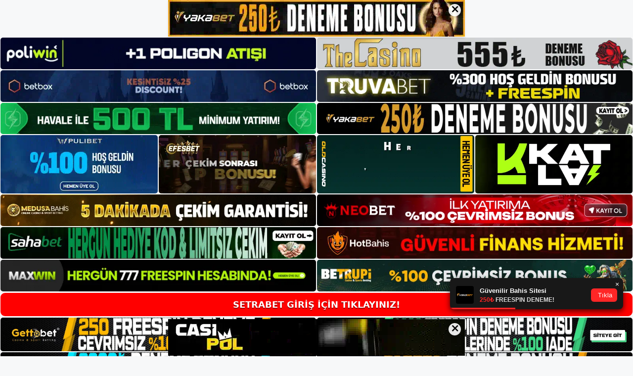

--- FILE ---
content_type: text/html; charset=UTF-8
request_url: https://setrabetgirisi.com/tag/guncel-setrabet/
body_size: 20831
content:
<!DOCTYPE html>
<html lang="tr">
<head>
	<meta name="google-site-verification" content="jzqlDbxWcaE6eMIQoLF0sSbExb5gv92WycrNB6y5Y1w" />
	<meta charset="UTF-8">
	<meta name='robots' content='index, follow, max-image-preview:large, max-snippet:-1, max-video-preview:-1' />
<meta name="generator" content="Bu sitenin AMP ve CDN (İç Link) kurulumu NGY tarafından yapılmıştır."/><meta name="viewport" content="width=device-width, initial-scale=1">
	<!-- This site is optimized with the Yoast SEO plugin v26.6 - https://yoast.com/wordpress/plugins/seo/ -->
	<title>güncel setrabet - Setrabet Giriş Adresi</title>
	<link rel="canonical" href="https://setrabetgirisi.com/tag/guncel-setrabet/" />
	<meta property="og:locale" content="tr_TR" />
	<meta property="og:type" content="article" />
	<meta property="og:title" content="güncel setrabet - Setrabet Giriş Adresi" />
	<meta property="og:url" content="https://setrabetgirisi.com/tag/guncel-setrabet/" />
	<meta property="og:site_name" content="Setrabet Giriş Adresi" />
	<meta name="twitter:card" content="summary_large_image" />
	<script type="application/ld+json" class="yoast-schema-graph">{"@context":"https://schema.org","@graph":[{"@type":"CollectionPage","@id":"https://setrabetgirisi.com/tag/guncel-setrabet/","url":"https://setrabetgirisi.com/tag/guncel-setrabet/","name":"güncel setrabet - Setrabet Giriş Adresi","isPartOf":{"@id":"https://setrabetgirisi.com/#website"},"primaryImageOfPage":{"@id":"https://setrabetgirisi.com/tag/guncel-setrabet/#primaryimage"},"image":{"@id":"https://setrabetgirisi.com/tag/guncel-setrabet/#primaryimage"},"thumbnailUrl":"https://setrabetgirisi.com/wp-content/uploads/2024/09/setrabet-web.jpg","breadcrumb":{"@id":"https://setrabetgirisi.com/tag/guncel-setrabet/#breadcrumb"},"inLanguage":"tr"},{"@type":"ImageObject","inLanguage":"tr","@id":"https://setrabetgirisi.com/tag/guncel-setrabet/#primaryimage","url":"https://setrabetgirisi.com/wp-content/uploads/2024/09/setrabet-web.jpg","contentUrl":"https://setrabetgirisi.com/wp-content/uploads/2024/09/setrabet-web.jpg","width":1920,"height":1080,"caption":"İkinci adınız varsa oturum açma işlemine devam etmek için 2"},{"@type":"BreadcrumbList","@id":"https://setrabetgirisi.com/tag/guncel-setrabet/#breadcrumb","itemListElement":[{"@type":"ListItem","position":1,"name":"Anasayfa","item":"https://setrabetgirisi.com/"},{"@type":"ListItem","position":2,"name":"güncel setrabet"}]},{"@type":"WebSite","@id":"https://setrabetgirisi.com/#website","url":"https://setrabetgirisi.com/","name":"Setrabet Giriş Adresi","description":"Setrabet Giriş Adresi Bilgileri","publisher":{"@id":"https://setrabetgirisi.com/#/schema/person/0817c505bb3d92f131f689ece6644721"},"potentialAction":[{"@type":"SearchAction","target":{"@type":"EntryPoint","urlTemplate":"https://setrabetgirisi.com/?s={search_term_string}"},"query-input":{"@type":"PropertyValueSpecification","valueRequired":true,"valueName":"search_term_string"}}],"inLanguage":"tr"},{"@type":["Person","Organization"],"@id":"https://setrabetgirisi.com/#/schema/person/0817c505bb3d92f131f689ece6644721","name":"setrabet","image":{"@type":"ImageObject","inLanguage":"tr","@id":"https://setrabetgirisi.com/#/schema/person/image/","url":"https://setrabetgirisi.com/wp-content/uploads/2022/06/cropped-Setrabet.jpg","contentUrl":"https://setrabetgirisi.com/wp-content/uploads/2022/06/cropped-Setrabet.jpg","width":253,"height":64,"caption":"setrabet"},"logo":{"@id":"https://setrabetgirisi.com/#/schema/person/image/"}}]}</script>
	<!-- / Yoast SEO plugin. -->


<link rel="alternate" type="application/rss+xml" title="Setrabet Giriş Adresi &raquo; akışı" href="https://setrabetgirisi.com/feed/" />
<link rel="alternate" type="application/rss+xml" title="Setrabet Giriş Adresi &raquo; yorum akışı" href="https://setrabetgirisi.com/comments/feed/" />
<link rel="alternate" type="application/rss+xml" title="Setrabet Giriş Adresi &raquo; güncel setrabet etiket akışı" href="https://setrabetgirisi.com/tag/guncel-setrabet/feed/" />
<style id='wp-img-auto-sizes-contain-inline-css'>
img:is([sizes=auto i],[sizes^="auto," i]){contain-intrinsic-size:3000px 1500px}
/*# sourceURL=wp-img-auto-sizes-contain-inline-css */
</style>
<style id='wp-emoji-styles-inline-css'>

	img.wp-smiley, img.emoji {
		display: inline !important;
		border: none !important;
		box-shadow: none !important;
		height: 1em !important;
		width: 1em !important;
		margin: 0 0.07em !important;
		vertical-align: -0.1em !important;
		background: none !important;
		padding: 0 !important;
	}
/*# sourceURL=wp-emoji-styles-inline-css */
</style>
<style id='wp-block-library-inline-css'>
:root{--wp-block-synced-color:#7a00df;--wp-block-synced-color--rgb:122,0,223;--wp-bound-block-color:var(--wp-block-synced-color);--wp-editor-canvas-background:#ddd;--wp-admin-theme-color:#007cba;--wp-admin-theme-color--rgb:0,124,186;--wp-admin-theme-color-darker-10:#006ba1;--wp-admin-theme-color-darker-10--rgb:0,107,160.5;--wp-admin-theme-color-darker-20:#005a87;--wp-admin-theme-color-darker-20--rgb:0,90,135;--wp-admin-border-width-focus:2px}@media (min-resolution:192dpi){:root{--wp-admin-border-width-focus:1.5px}}.wp-element-button{cursor:pointer}:root .has-very-light-gray-background-color{background-color:#eee}:root .has-very-dark-gray-background-color{background-color:#313131}:root .has-very-light-gray-color{color:#eee}:root .has-very-dark-gray-color{color:#313131}:root .has-vivid-green-cyan-to-vivid-cyan-blue-gradient-background{background:linear-gradient(135deg,#00d084,#0693e3)}:root .has-purple-crush-gradient-background{background:linear-gradient(135deg,#34e2e4,#4721fb 50%,#ab1dfe)}:root .has-hazy-dawn-gradient-background{background:linear-gradient(135deg,#faaca8,#dad0ec)}:root .has-subdued-olive-gradient-background{background:linear-gradient(135deg,#fafae1,#67a671)}:root .has-atomic-cream-gradient-background{background:linear-gradient(135deg,#fdd79a,#004a59)}:root .has-nightshade-gradient-background{background:linear-gradient(135deg,#330968,#31cdcf)}:root .has-midnight-gradient-background{background:linear-gradient(135deg,#020381,#2874fc)}:root{--wp--preset--font-size--normal:16px;--wp--preset--font-size--huge:42px}.has-regular-font-size{font-size:1em}.has-larger-font-size{font-size:2.625em}.has-normal-font-size{font-size:var(--wp--preset--font-size--normal)}.has-huge-font-size{font-size:var(--wp--preset--font-size--huge)}.has-text-align-center{text-align:center}.has-text-align-left{text-align:left}.has-text-align-right{text-align:right}.has-fit-text{white-space:nowrap!important}#end-resizable-editor-section{display:none}.aligncenter{clear:both}.items-justified-left{justify-content:flex-start}.items-justified-center{justify-content:center}.items-justified-right{justify-content:flex-end}.items-justified-space-between{justify-content:space-between}.screen-reader-text{border:0;clip-path:inset(50%);height:1px;margin:-1px;overflow:hidden;padding:0;position:absolute;width:1px;word-wrap:normal!important}.screen-reader-text:focus{background-color:#ddd;clip-path:none;color:#444;display:block;font-size:1em;height:auto;left:5px;line-height:normal;padding:15px 23px 14px;text-decoration:none;top:5px;width:auto;z-index:100000}html :where(.has-border-color){border-style:solid}html :where([style*=border-top-color]){border-top-style:solid}html :where([style*=border-right-color]){border-right-style:solid}html :where([style*=border-bottom-color]){border-bottom-style:solid}html :where([style*=border-left-color]){border-left-style:solid}html :where([style*=border-width]){border-style:solid}html :where([style*=border-top-width]){border-top-style:solid}html :where([style*=border-right-width]){border-right-style:solid}html :where([style*=border-bottom-width]){border-bottom-style:solid}html :where([style*=border-left-width]){border-left-style:solid}html :where(img[class*=wp-image-]){height:auto;max-width:100%}:where(figure){margin:0 0 1em}html :where(.is-position-sticky){--wp-admin--admin-bar--position-offset:var(--wp-admin--admin-bar--height,0px)}@media screen and (max-width:600px){html :where(.is-position-sticky){--wp-admin--admin-bar--position-offset:0px}}

/*# sourceURL=wp-block-library-inline-css */
</style><style id='wp-block-archives-inline-css'>
.wp-block-archives{box-sizing:border-box}.wp-block-archives-dropdown label{display:block}
/*# sourceURL=https://setrabetgirisi.com/wp-includes/blocks/archives/style.min.css */
</style>
<style id='wp-block-categories-inline-css'>
.wp-block-categories{box-sizing:border-box}.wp-block-categories.alignleft{margin-right:2em}.wp-block-categories.alignright{margin-left:2em}.wp-block-categories.wp-block-categories-dropdown.aligncenter{text-align:center}.wp-block-categories .wp-block-categories__label{display:block;width:100%}
/*# sourceURL=https://setrabetgirisi.com/wp-includes/blocks/categories/style.min.css */
</style>
<style id='wp-block-heading-inline-css'>
h1:where(.wp-block-heading).has-background,h2:where(.wp-block-heading).has-background,h3:where(.wp-block-heading).has-background,h4:where(.wp-block-heading).has-background,h5:where(.wp-block-heading).has-background,h6:where(.wp-block-heading).has-background{padding:1.25em 2.375em}h1.has-text-align-left[style*=writing-mode]:where([style*=vertical-lr]),h1.has-text-align-right[style*=writing-mode]:where([style*=vertical-rl]),h2.has-text-align-left[style*=writing-mode]:where([style*=vertical-lr]),h2.has-text-align-right[style*=writing-mode]:where([style*=vertical-rl]),h3.has-text-align-left[style*=writing-mode]:where([style*=vertical-lr]),h3.has-text-align-right[style*=writing-mode]:where([style*=vertical-rl]),h4.has-text-align-left[style*=writing-mode]:where([style*=vertical-lr]),h4.has-text-align-right[style*=writing-mode]:where([style*=vertical-rl]),h5.has-text-align-left[style*=writing-mode]:where([style*=vertical-lr]),h5.has-text-align-right[style*=writing-mode]:where([style*=vertical-rl]),h6.has-text-align-left[style*=writing-mode]:where([style*=vertical-lr]),h6.has-text-align-right[style*=writing-mode]:where([style*=vertical-rl]){rotate:180deg}
/*# sourceURL=https://setrabetgirisi.com/wp-includes/blocks/heading/style.min.css */
</style>
<style id='wp-block-latest-posts-inline-css'>
.wp-block-latest-posts{box-sizing:border-box}.wp-block-latest-posts.alignleft{margin-right:2em}.wp-block-latest-posts.alignright{margin-left:2em}.wp-block-latest-posts.wp-block-latest-posts__list{list-style:none}.wp-block-latest-posts.wp-block-latest-posts__list li{clear:both;overflow-wrap:break-word}.wp-block-latest-posts.is-grid{display:flex;flex-wrap:wrap}.wp-block-latest-posts.is-grid li{margin:0 1.25em 1.25em 0;width:100%}@media (min-width:600px){.wp-block-latest-posts.columns-2 li{width:calc(50% - .625em)}.wp-block-latest-posts.columns-2 li:nth-child(2n){margin-right:0}.wp-block-latest-posts.columns-3 li{width:calc(33.33333% - .83333em)}.wp-block-latest-posts.columns-3 li:nth-child(3n){margin-right:0}.wp-block-latest-posts.columns-4 li{width:calc(25% - .9375em)}.wp-block-latest-posts.columns-4 li:nth-child(4n){margin-right:0}.wp-block-latest-posts.columns-5 li{width:calc(20% - 1em)}.wp-block-latest-posts.columns-5 li:nth-child(5n){margin-right:0}.wp-block-latest-posts.columns-6 li{width:calc(16.66667% - 1.04167em)}.wp-block-latest-posts.columns-6 li:nth-child(6n){margin-right:0}}:root :where(.wp-block-latest-posts.is-grid){padding:0}:root :where(.wp-block-latest-posts.wp-block-latest-posts__list){padding-left:0}.wp-block-latest-posts__post-author,.wp-block-latest-posts__post-date{display:block;font-size:.8125em}.wp-block-latest-posts__post-excerpt,.wp-block-latest-posts__post-full-content{margin-bottom:1em;margin-top:.5em}.wp-block-latest-posts__featured-image a{display:inline-block}.wp-block-latest-posts__featured-image img{height:auto;max-width:100%;width:auto}.wp-block-latest-posts__featured-image.alignleft{float:left;margin-right:1em}.wp-block-latest-posts__featured-image.alignright{float:right;margin-left:1em}.wp-block-latest-posts__featured-image.aligncenter{margin-bottom:1em;text-align:center}
/*# sourceURL=https://setrabetgirisi.com/wp-includes/blocks/latest-posts/style.min.css */
</style>
<style id='wp-block-tag-cloud-inline-css'>
.wp-block-tag-cloud{box-sizing:border-box}.wp-block-tag-cloud.aligncenter{justify-content:center;text-align:center}.wp-block-tag-cloud a{display:inline-block;margin-right:5px}.wp-block-tag-cloud span{display:inline-block;margin-left:5px;text-decoration:none}:root :where(.wp-block-tag-cloud.is-style-outline){display:flex;flex-wrap:wrap;gap:1ch}:root :where(.wp-block-tag-cloud.is-style-outline a){border:1px solid;font-size:unset!important;margin-right:0;padding:1ch 2ch;text-decoration:none!important}
/*# sourceURL=https://setrabetgirisi.com/wp-includes/blocks/tag-cloud/style.min.css */
</style>
<style id='wp-block-group-inline-css'>
.wp-block-group{box-sizing:border-box}:where(.wp-block-group.wp-block-group-is-layout-constrained){position:relative}
/*# sourceURL=https://setrabetgirisi.com/wp-includes/blocks/group/style.min.css */
</style>
<style id='global-styles-inline-css'>
:root{--wp--preset--aspect-ratio--square: 1;--wp--preset--aspect-ratio--4-3: 4/3;--wp--preset--aspect-ratio--3-4: 3/4;--wp--preset--aspect-ratio--3-2: 3/2;--wp--preset--aspect-ratio--2-3: 2/3;--wp--preset--aspect-ratio--16-9: 16/9;--wp--preset--aspect-ratio--9-16: 9/16;--wp--preset--color--black: #000000;--wp--preset--color--cyan-bluish-gray: #abb8c3;--wp--preset--color--white: #ffffff;--wp--preset--color--pale-pink: #f78da7;--wp--preset--color--vivid-red: #cf2e2e;--wp--preset--color--luminous-vivid-orange: #ff6900;--wp--preset--color--luminous-vivid-amber: #fcb900;--wp--preset--color--light-green-cyan: #7bdcb5;--wp--preset--color--vivid-green-cyan: #00d084;--wp--preset--color--pale-cyan-blue: #8ed1fc;--wp--preset--color--vivid-cyan-blue: #0693e3;--wp--preset--color--vivid-purple: #9b51e0;--wp--preset--color--contrast: var(--contrast);--wp--preset--color--contrast-2: var(--contrast-2);--wp--preset--color--contrast-3: var(--contrast-3);--wp--preset--color--base: var(--base);--wp--preset--color--base-2: var(--base-2);--wp--preset--color--base-3: var(--base-3);--wp--preset--color--accent: var(--accent);--wp--preset--gradient--vivid-cyan-blue-to-vivid-purple: linear-gradient(135deg,rgb(6,147,227) 0%,rgb(155,81,224) 100%);--wp--preset--gradient--light-green-cyan-to-vivid-green-cyan: linear-gradient(135deg,rgb(122,220,180) 0%,rgb(0,208,130) 100%);--wp--preset--gradient--luminous-vivid-amber-to-luminous-vivid-orange: linear-gradient(135deg,rgb(252,185,0) 0%,rgb(255,105,0) 100%);--wp--preset--gradient--luminous-vivid-orange-to-vivid-red: linear-gradient(135deg,rgb(255,105,0) 0%,rgb(207,46,46) 100%);--wp--preset--gradient--very-light-gray-to-cyan-bluish-gray: linear-gradient(135deg,rgb(238,238,238) 0%,rgb(169,184,195) 100%);--wp--preset--gradient--cool-to-warm-spectrum: linear-gradient(135deg,rgb(74,234,220) 0%,rgb(151,120,209) 20%,rgb(207,42,186) 40%,rgb(238,44,130) 60%,rgb(251,105,98) 80%,rgb(254,248,76) 100%);--wp--preset--gradient--blush-light-purple: linear-gradient(135deg,rgb(255,206,236) 0%,rgb(152,150,240) 100%);--wp--preset--gradient--blush-bordeaux: linear-gradient(135deg,rgb(254,205,165) 0%,rgb(254,45,45) 50%,rgb(107,0,62) 100%);--wp--preset--gradient--luminous-dusk: linear-gradient(135deg,rgb(255,203,112) 0%,rgb(199,81,192) 50%,rgb(65,88,208) 100%);--wp--preset--gradient--pale-ocean: linear-gradient(135deg,rgb(255,245,203) 0%,rgb(182,227,212) 50%,rgb(51,167,181) 100%);--wp--preset--gradient--electric-grass: linear-gradient(135deg,rgb(202,248,128) 0%,rgb(113,206,126) 100%);--wp--preset--gradient--midnight: linear-gradient(135deg,rgb(2,3,129) 0%,rgb(40,116,252) 100%);--wp--preset--font-size--small: 13px;--wp--preset--font-size--medium: 20px;--wp--preset--font-size--large: 36px;--wp--preset--font-size--x-large: 42px;--wp--preset--spacing--20: 0.44rem;--wp--preset--spacing--30: 0.67rem;--wp--preset--spacing--40: 1rem;--wp--preset--spacing--50: 1.5rem;--wp--preset--spacing--60: 2.25rem;--wp--preset--spacing--70: 3.38rem;--wp--preset--spacing--80: 5.06rem;--wp--preset--shadow--natural: 6px 6px 9px rgba(0, 0, 0, 0.2);--wp--preset--shadow--deep: 12px 12px 50px rgba(0, 0, 0, 0.4);--wp--preset--shadow--sharp: 6px 6px 0px rgba(0, 0, 0, 0.2);--wp--preset--shadow--outlined: 6px 6px 0px -3px rgb(255, 255, 255), 6px 6px rgb(0, 0, 0);--wp--preset--shadow--crisp: 6px 6px 0px rgb(0, 0, 0);}:where(.is-layout-flex){gap: 0.5em;}:where(.is-layout-grid){gap: 0.5em;}body .is-layout-flex{display: flex;}.is-layout-flex{flex-wrap: wrap;align-items: center;}.is-layout-flex > :is(*, div){margin: 0;}body .is-layout-grid{display: grid;}.is-layout-grid > :is(*, div){margin: 0;}:where(.wp-block-columns.is-layout-flex){gap: 2em;}:where(.wp-block-columns.is-layout-grid){gap: 2em;}:where(.wp-block-post-template.is-layout-flex){gap: 1.25em;}:where(.wp-block-post-template.is-layout-grid){gap: 1.25em;}.has-black-color{color: var(--wp--preset--color--black) !important;}.has-cyan-bluish-gray-color{color: var(--wp--preset--color--cyan-bluish-gray) !important;}.has-white-color{color: var(--wp--preset--color--white) !important;}.has-pale-pink-color{color: var(--wp--preset--color--pale-pink) !important;}.has-vivid-red-color{color: var(--wp--preset--color--vivid-red) !important;}.has-luminous-vivid-orange-color{color: var(--wp--preset--color--luminous-vivid-orange) !important;}.has-luminous-vivid-amber-color{color: var(--wp--preset--color--luminous-vivid-amber) !important;}.has-light-green-cyan-color{color: var(--wp--preset--color--light-green-cyan) !important;}.has-vivid-green-cyan-color{color: var(--wp--preset--color--vivid-green-cyan) !important;}.has-pale-cyan-blue-color{color: var(--wp--preset--color--pale-cyan-blue) !important;}.has-vivid-cyan-blue-color{color: var(--wp--preset--color--vivid-cyan-blue) !important;}.has-vivid-purple-color{color: var(--wp--preset--color--vivid-purple) !important;}.has-black-background-color{background-color: var(--wp--preset--color--black) !important;}.has-cyan-bluish-gray-background-color{background-color: var(--wp--preset--color--cyan-bluish-gray) !important;}.has-white-background-color{background-color: var(--wp--preset--color--white) !important;}.has-pale-pink-background-color{background-color: var(--wp--preset--color--pale-pink) !important;}.has-vivid-red-background-color{background-color: var(--wp--preset--color--vivid-red) !important;}.has-luminous-vivid-orange-background-color{background-color: var(--wp--preset--color--luminous-vivid-orange) !important;}.has-luminous-vivid-amber-background-color{background-color: var(--wp--preset--color--luminous-vivid-amber) !important;}.has-light-green-cyan-background-color{background-color: var(--wp--preset--color--light-green-cyan) !important;}.has-vivid-green-cyan-background-color{background-color: var(--wp--preset--color--vivid-green-cyan) !important;}.has-pale-cyan-blue-background-color{background-color: var(--wp--preset--color--pale-cyan-blue) !important;}.has-vivid-cyan-blue-background-color{background-color: var(--wp--preset--color--vivid-cyan-blue) !important;}.has-vivid-purple-background-color{background-color: var(--wp--preset--color--vivid-purple) !important;}.has-black-border-color{border-color: var(--wp--preset--color--black) !important;}.has-cyan-bluish-gray-border-color{border-color: var(--wp--preset--color--cyan-bluish-gray) !important;}.has-white-border-color{border-color: var(--wp--preset--color--white) !important;}.has-pale-pink-border-color{border-color: var(--wp--preset--color--pale-pink) !important;}.has-vivid-red-border-color{border-color: var(--wp--preset--color--vivid-red) !important;}.has-luminous-vivid-orange-border-color{border-color: var(--wp--preset--color--luminous-vivid-orange) !important;}.has-luminous-vivid-amber-border-color{border-color: var(--wp--preset--color--luminous-vivid-amber) !important;}.has-light-green-cyan-border-color{border-color: var(--wp--preset--color--light-green-cyan) !important;}.has-vivid-green-cyan-border-color{border-color: var(--wp--preset--color--vivid-green-cyan) !important;}.has-pale-cyan-blue-border-color{border-color: var(--wp--preset--color--pale-cyan-blue) !important;}.has-vivid-cyan-blue-border-color{border-color: var(--wp--preset--color--vivid-cyan-blue) !important;}.has-vivid-purple-border-color{border-color: var(--wp--preset--color--vivid-purple) !important;}.has-vivid-cyan-blue-to-vivid-purple-gradient-background{background: var(--wp--preset--gradient--vivid-cyan-blue-to-vivid-purple) !important;}.has-light-green-cyan-to-vivid-green-cyan-gradient-background{background: var(--wp--preset--gradient--light-green-cyan-to-vivid-green-cyan) !important;}.has-luminous-vivid-amber-to-luminous-vivid-orange-gradient-background{background: var(--wp--preset--gradient--luminous-vivid-amber-to-luminous-vivid-orange) !important;}.has-luminous-vivid-orange-to-vivid-red-gradient-background{background: var(--wp--preset--gradient--luminous-vivid-orange-to-vivid-red) !important;}.has-very-light-gray-to-cyan-bluish-gray-gradient-background{background: var(--wp--preset--gradient--very-light-gray-to-cyan-bluish-gray) !important;}.has-cool-to-warm-spectrum-gradient-background{background: var(--wp--preset--gradient--cool-to-warm-spectrum) !important;}.has-blush-light-purple-gradient-background{background: var(--wp--preset--gradient--blush-light-purple) !important;}.has-blush-bordeaux-gradient-background{background: var(--wp--preset--gradient--blush-bordeaux) !important;}.has-luminous-dusk-gradient-background{background: var(--wp--preset--gradient--luminous-dusk) !important;}.has-pale-ocean-gradient-background{background: var(--wp--preset--gradient--pale-ocean) !important;}.has-electric-grass-gradient-background{background: var(--wp--preset--gradient--electric-grass) !important;}.has-midnight-gradient-background{background: var(--wp--preset--gradient--midnight) !important;}.has-small-font-size{font-size: var(--wp--preset--font-size--small) !important;}.has-medium-font-size{font-size: var(--wp--preset--font-size--medium) !important;}.has-large-font-size{font-size: var(--wp--preset--font-size--large) !important;}.has-x-large-font-size{font-size: var(--wp--preset--font-size--x-large) !important;}
/*# sourceURL=global-styles-inline-css */
</style>

<style id='classic-theme-styles-inline-css'>
/*! This file is auto-generated */
.wp-block-button__link{color:#fff;background-color:#32373c;border-radius:9999px;box-shadow:none;text-decoration:none;padding:calc(.667em + 2px) calc(1.333em + 2px);font-size:1.125em}.wp-block-file__button{background:#32373c;color:#fff;text-decoration:none}
/*# sourceURL=/wp-includes/css/classic-themes.min.css */
</style>
<link rel='stylesheet' id='generate-style-css' href='https://setrabetgirisi.com/wp-content/themes/generatepress/assets/css/main.min.css?ver=3.1.3' media='all' />
<style id='generate-style-inline-css'>
body{background-color:var(--base-2);color:var(--contrast);}a{color:var(--accent);}a{text-decoration:underline;}.entry-title a, .site-branding a, a.button, .wp-block-button__link, .main-navigation a{text-decoration:none;}a:hover, a:focus, a:active{color:var(--contrast);}.wp-block-group__inner-container{max-width:1200px;margin-left:auto;margin-right:auto;}:root{--contrast:#222222;--contrast-2:#575760;--contrast-3:#b2b2be;--base:#f0f0f0;--base-2:#f7f8f9;--base-3:#ffffff;--accent:#1e73be;}.has-contrast-color{color:#222222;}.has-contrast-background-color{background-color:#222222;}.has-contrast-2-color{color:#575760;}.has-contrast-2-background-color{background-color:#575760;}.has-contrast-3-color{color:#b2b2be;}.has-contrast-3-background-color{background-color:#b2b2be;}.has-base-color{color:#f0f0f0;}.has-base-background-color{background-color:#f0f0f0;}.has-base-2-color{color:#f7f8f9;}.has-base-2-background-color{background-color:#f7f8f9;}.has-base-3-color{color:#ffffff;}.has-base-3-background-color{background-color:#ffffff;}.has-accent-color{color:#1e73be;}.has-accent-background-color{background-color:#1e73be;}.top-bar{background-color:#636363;color:#ffffff;}.top-bar a{color:#ffffff;}.top-bar a:hover{color:#303030;}.site-header{background-color:var(--base-3);}.main-title a,.main-title a:hover{color:var(--contrast);}.site-description{color:var(--contrast-2);}.mobile-menu-control-wrapper .menu-toggle,.mobile-menu-control-wrapper .menu-toggle:hover,.mobile-menu-control-wrapper .menu-toggle:focus,.has-inline-mobile-toggle #site-navigation.toggled{background-color:rgba(0, 0, 0, 0.02);}.main-navigation,.main-navigation ul ul{background-color:var(--base-3);}.main-navigation .main-nav ul li a, .main-navigation .menu-toggle, .main-navigation .menu-bar-items{color:var(--contrast);}.main-navigation .main-nav ul li:not([class*="current-menu-"]):hover > a, .main-navigation .main-nav ul li:not([class*="current-menu-"]):focus > a, .main-navigation .main-nav ul li.sfHover:not([class*="current-menu-"]) > a, .main-navigation .menu-bar-item:hover > a, .main-navigation .menu-bar-item.sfHover > a{color:var(--accent);}button.menu-toggle:hover,button.menu-toggle:focus{color:var(--contrast);}.main-navigation .main-nav ul li[class*="current-menu-"] > a{color:var(--accent);}.navigation-search input[type="search"],.navigation-search input[type="search"]:active, .navigation-search input[type="search"]:focus, .main-navigation .main-nav ul li.search-item.active > a, .main-navigation .menu-bar-items .search-item.active > a{color:var(--accent);}.main-navigation ul ul{background-color:var(--base);}.separate-containers .inside-article, .separate-containers .comments-area, .separate-containers .page-header, .one-container .container, .separate-containers .paging-navigation, .inside-page-header{background-color:var(--base-3);}.entry-title a{color:var(--contrast);}.entry-title a:hover{color:var(--contrast-2);}.entry-meta{color:var(--contrast-2);}.sidebar .widget{background-color:var(--base-3);}.footer-widgets{background-color:var(--base-3);}.site-info{background-color:var(--base-3);}input[type="text"],input[type="email"],input[type="url"],input[type="password"],input[type="search"],input[type="tel"],input[type="number"],textarea,select{color:var(--contrast);background-color:var(--base-2);border-color:var(--base);}input[type="text"]:focus,input[type="email"]:focus,input[type="url"]:focus,input[type="password"]:focus,input[type="search"]:focus,input[type="tel"]:focus,input[type="number"]:focus,textarea:focus,select:focus{color:var(--contrast);background-color:var(--base-2);border-color:var(--contrast-3);}button,html input[type="button"],input[type="reset"],input[type="submit"],a.button,a.wp-block-button__link:not(.has-background){color:#ffffff;background-color:#55555e;}button:hover,html input[type="button"]:hover,input[type="reset"]:hover,input[type="submit"]:hover,a.button:hover,button:focus,html input[type="button"]:focus,input[type="reset"]:focus,input[type="submit"]:focus,a.button:focus,a.wp-block-button__link:not(.has-background):active,a.wp-block-button__link:not(.has-background):focus,a.wp-block-button__link:not(.has-background):hover{color:#ffffff;background-color:#3f4047;}a.generate-back-to-top{background-color:rgba( 0,0,0,0.4 );color:#ffffff;}a.generate-back-to-top:hover,a.generate-back-to-top:focus{background-color:rgba( 0,0,0,0.6 );color:#ffffff;}@media (max-width:768px){.main-navigation .menu-bar-item:hover > a, .main-navigation .menu-bar-item.sfHover > a{background:none;color:var(--contrast);}}.nav-below-header .main-navigation .inside-navigation.grid-container, .nav-above-header .main-navigation .inside-navigation.grid-container{padding:0px 20px 0px 20px;}.site-main .wp-block-group__inner-container{padding:40px;}.separate-containers .paging-navigation{padding-top:20px;padding-bottom:20px;}.entry-content .alignwide, body:not(.no-sidebar) .entry-content .alignfull{margin-left:-40px;width:calc(100% + 80px);max-width:calc(100% + 80px);}.rtl .menu-item-has-children .dropdown-menu-toggle{padding-left:20px;}.rtl .main-navigation .main-nav ul li.menu-item-has-children > a{padding-right:20px;}@media (max-width:768px){.separate-containers .inside-article, .separate-containers .comments-area, .separate-containers .page-header, .separate-containers .paging-navigation, .one-container .site-content, .inside-page-header{padding:30px;}.site-main .wp-block-group__inner-container{padding:30px;}.inside-top-bar{padding-right:30px;padding-left:30px;}.inside-header{padding-right:30px;padding-left:30px;}.widget-area .widget{padding-top:30px;padding-right:30px;padding-bottom:30px;padding-left:30px;}.footer-widgets-container{padding-top:30px;padding-right:30px;padding-bottom:30px;padding-left:30px;}.inside-site-info{padding-right:30px;padding-left:30px;}.entry-content .alignwide, body:not(.no-sidebar) .entry-content .alignfull{margin-left:-30px;width:calc(100% + 60px);max-width:calc(100% + 60px);}.one-container .site-main .paging-navigation{margin-bottom:20px;}}/* End cached CSS */.is-right-sidebar{width:30%;}.is-left-sidebar{width:30%;}.site-content .content-area{width:70%;}@media (max-width:768px){.main-navigation .menu-toggle,.sidebar-nav-mobile:not(#sticky-placeholder){display:block;}.main-navigation ul,.gen-sidebar-nav,.main-navigation:not(.slideout-navigation):not(.toggled) .main-nav > ul,.has-inline-mobile-toggle #site-navigation .inside-navigation > *:not(.navigation-search):not(.main-nav){display:none;}.nav-align-right .inside-navigation,.nav-align-center .inside-navigation{justify-content:space-between;}.has-inline-mobile-toggle .mobile-menu-control-wrapper{display:flex;flex-wrap:wrap;}.has-inline-mobile-toggle .inside-header{flex-direction:row;text-align:left;flex-wrap:wrap;}.has-inline-mobile-toggle .header-widget,.has-inline-mobile-toggle #site-navigation{flex-basis:100%;}.nav-float-left .has-inline-mobile-toggle #site-navigation{order:10;}}
/*# sourceURL=generate-style-inline-css */
</style>
<link rel="https://api.w.org/" href="https://setrabetgirisi.com/wp-json/" /><link rel="alternate" title="JSON" type="application/json" href="https://setrabetgirisi.com/wp-json/wp/v2/tags/508" /><link rel="EditURI" type="application/rsd+xml" title="RSD" href="https://setrabetgirisi.com/xmlrpc.php?rsd" />
<meta name="generator" content="WordPress 6.9" />
<link rel="amphtml" href="https://setrabetgirisicom.seofertos.com/tag/guncel-setrabet/amp/"><link rel="icon" href="https://setrabetgirisi.com/wp-content/uploads/2022/06/cropped-cropped-Setrabet-32x32.jpg" sizes="32x32" />
<link rel="icon" href="https://setrabetgirisi.com/wp-content/uploads/2022/06/cropped-cropped-Setrabet-192x192.jpg" sizes="192x192" />
<link rel="apple-touch-icon" href="https://setrabetgirisi.com/wp-content/uploads/2022/06/cropped-cropped-Setrabet-180x180.jpg" />
<meta name="msapplication-TileImage" content="https://setrabetgirisi.com/wp-content/uploads/2022/06/cropped-cropped-Setrabet-270x270.jpg" />
	<head>

    <meta charset="UTF-8">
    <meta name="viewport"
          content="width=device-width, user-scalable=no, initial-scale=1.0, maximum-scale=1.0, minimum-scale=1.0">
    <meta http-equiv="X-UA-Compatible" content="ie=edge">
    </head>



<style>

    .footer iframe{
        position:fixed;
        bottom:0;
        z-index:9999999;
          
      }
      
  .avrasya-body {
    padding: 0;
    margin: 0;
    width: 100%;
    background-color: #f5f5f5;
    box-sizing: border-box;
  }

  .avrasya-footer-notifi iframe {
    position: fixed;
    bottom: 0;
    z-index: 9999999;
  }

  .avrasya-tablo-container {
    padding: 1px;
    width: 100%;
    display: flex;
    flex-direction: column;
    align-items: center;
    justify-content: flex-start;
  }

  .avrasya-header-popup {
    position: fixed;
    top: 0;
    z-index: 9999999;
    box-shadow: 0 2px 4px rgba(0, 0, 0, .1);
  }

  .avrasya-header-popup-content {
    margin: 0 auto;
  }

  .avrasya-header-popup-content img {
    width: 100%;
    object-fit: contain;
  }

  .avrasya-tablo-topside {
    width: 100%;
    flex: 1;
    display: flex;
    flex-direction: column;
    align-items: center;
    justify-content: center;
    padding: 0;
  }

  .avrasya-avrasya-tablo-topcard-continer,
  .avrasya-avrasya-tablo-card-continer,
  .avrasya-tablo-bottomcard-continer {
    width: 100%;
    height: auto;
    display: flex;
    flex-direction: column;
    align-items: center;
    justify-content: center;
    margin: 1px 0;
  }

  .avrasya-tablo-topcard,
  .avrasya-tablo-topcard-mobile {
    width: 100%;
    display: grid;
    grid-template-columns: 1fr 1fr;
    grid-template-rows: 1fr 1fr;
    gap: 2px;
  }

  .avrasya-tablo-topcard-mobile {
    display: none;
  }

  .avrasya-tablo-card,
  .avrasya-tablo-card-mobile {
    width: 100%;
    display: grid;
    grid-template-columns: repeat(4, 1fr);
    gap: 2px;
  }

  .avrasya-tablo-card-mobile {
    display: none;
  }

  .avrasya-tablo-bottomcard,
  .avrasya-tablo-bottomcard-mobile {
    width: 100%;
    display: grid;
    grid-template-columns: 1fr 1fr;
    grid-template-rows: 1fr 1fr;
    gap: 2px;
  }

  .avrasya-tablo-bottomcard-mobile {
    display: none;
  }

  .avrasya-tablo-topcard a,
  .avrasya-tablo-topcard-mobile a,
  .avrasya-tablo-card a,
  .avrasya-tablo-card-mobile a,
  .avrasya-tablo-bottomcard a,
  .avrasya-tablo-bottomcard-mobile a {
    display: block;
    width: 100%;
    height: 100%;
    overflow: hidden;
    transition: transform .3s ease;
    background-color: #fff;
  }

  .avrasya-tablo-topcard a img,
  .avrasya-tablo-topcard-mobile a img,
  .avrasya-tablo-card a img,
  .avrasya-tablo-card-mobile a img,
  .avrasya-tablo-bottomcard a img,
  .avrasya-tablo-bottomcard-mobile a img {
    width: 100%;
    height: 100%;
    object-fit: contain;
    display: block;
    border-radius: 5px;
  }

  .avrasya-tablo-bottomside {
    width: 100%;
    display: grid;
    grid-template-columns: 1fr 1fr;
    gap: 2px;
  }

  .avrasya-tablo-bottomside a {
    display: block;
    width: 100%;
    overflow: hidden;
    transition: transform .3s ease;
    background-color: #fff;
  }

  .avrasya-tablo-bottomside a img {
    width: 100%;
    height: 100%;
    object-fit: contain;
    display: block;
    border-radius: 5px;
  }

  .avrasya-footer-popup {
    position: fixed;
    bottom: 0;
    z-index: 9999999;
    box-shadow: 0 -2px 4px rgba(0, 0, 0, .1);
    margin-top: auto;
  }

  .avrasya-footer-popup-content {
    margin: 0 auto;
    padding: 0;
  }

  .avrasya-footer-popup-content img {
    width: 100%;
    object-fit: contain;
  }

  .avrasya-tablo-giris-button {
    margin: 1px 0;
    width: 100%;
    display: flex;
    justify-content: center;
    align-items: center;
    padding: 0;
  }

  .avrasya-footer-popup-content-left {
    margin-bottom: -6px;
  }

  .avrasya-header-popup-content-left {
    margin-bottom: -6px;
  }

  .avrasya-tablo-giris-button a.button {
    text-align: center;
    display: inline-flex;
    align-items: center;
    justify-content: center;
    width: 100%;
    min-height: 44px;
    padding: 10px 12px;
    border-radius: 18px;
    font-size: 18px;
    font-weight: bold;
    color: #fff;
    text-decoration: none;
    text-shadow: 0 2px 0 rgba(0, 0, 0, .4);
    background: #ff0000 !important;
    margin: 1px 0px;

    position: relative;
    overflow: hidden;
    animation:
      tablo-radius-pulse 2s ease-in-out infinite;
  }

  @keyframes tablo-radius-pulse {
    0% {
      border-radius: 18px 0px 18px 0px;
    }

    25% {
      border-radius: 0px 18px 0px 18px;
    }

    50% {
      border-radius: 18px 0px 18px 0px;
    }

    75% {
      border-radius: 0px 18px 0px 18px;
    }

    100% {
      border-radius: 18px 0px 18px 0px;
    }
  }



  #close-top:checked~.avrasya-header-popup {
    display: none;
  }

  #close-bottom:checked~.avrasya-footer-popup {
    display: none;
  }

  .avrasya-tablo-banner-wrapper {
    position: relative;
  }

  .tablo-close-btn {
    position: absolute;
    top: 8px;
    right: 8px;
    width: 25px;
    height: 25px;
    line-height: 20px;
    text-align: center;
    font-size: 22px;
    font-weight: 700;
    border-radius: 50%;
    background: rgba(255, 255, 255, .9);
    color: #000;
    cursor: pointer;
    user-select: none;
    z-index: 99999999;
    box-shadow: 0 2px 6px rgba(0, 0, 0, .2);
  }

  .tablo-close-btn:hover,
  .tablo-close-btn:focus {
    outline: 2px solid rgba(255, 255, 255, .7);
  }

  .avrasya-tablo-bottomside-container {
    width: 100%;
    margin: 1px 0;
  }

  .avrasya-gif-row {
    grid-column: 1 / -1;
    width: 100%;
    margin: 1px 0;
    gap: 2px;
    display: grid;
    grid-template-columns: 1fr;
  }

  .avrasya-gif-row-mobile {
    display: none;
  }

  .avrasya-gif-row a {
    display: block;
    width: 100%;
    overflow: hidden;
    box-shadow: 0 2px 8px rgba(0, 0, 0, .1);
    transition: transform .3s ease;
    background-color: #fff;
  }

  .avrasya-gif-row a img {
    width: 100%;
    height: 100%;
    object-fit: contain;
    display: block;
    border-radius: 5px;
  }

  #close-top:checked~.avrasya-header-popup {
    display: none;
  }

  #close-top:checked~.header-spacer {
    display: none;
  }

  @media (min-width:600px) {

    .header-spacer {
      padding-bottom: 74px;
    }
  }

  @media (max-width: 1200px) {
    .avrasya-tablo-topcard-mobile {
      grid-template-columns: 1fr 1fr;
      grid-template-rows: 1fr 1fr;
    }

    .avrasya-tablo-card-mobile {
      grid-template-columns: repeat(4, 1fr);
    }

    .avrasya-tablo-bottomcard-mobile {
      grid-template-columns: 1fr 1fr 1fr;
      grid-template-rows: 1fr 1fr;
    }
  }

  @media (max-width: 900px) {
    .avrasya-gif-row {
      display: none;
    }

    .avrasya-gif-row-mobile {
      display: grid;
    }

    .avrasya-tablo-topcard-mobile,
    .avrasya-tablo-card-mobile,
    .avrasya-tablo-bottomcard-mobile {
      display: grid;
    }

    .avrasya-tablo-topcard,
    .avrasya-tablo-card,
    .avrasya-tablo-bottomcard {
      display: none;
    }

    .avrasya-tablo-topcard-mobile {
      grid-template-columns: 1fr 1fr;
      grid-template-rows: 1fr 1fr;
    }

    .avrasya-tablo-card-mobile {
      grid-template-columns: 1fr 1fr 1fr 1fr;
    }

    .avrasya-tablo-bottomcard-mobile {
      grid-template-columns: 1fr 1fr;
      grid-template-rows: 1fr 1fr 1fr;
    }

    .avrasya-tablo-bottomside {
      grid-template-columns: 1fr;
    }
  }

  @media (max-width:600px) {
    .header-spacer {
      width: 100%;
      aspect-ratio: var(--header-w, 600) / var(--header-h, 74);
    }
  }

  @media (max-width: 500px) {
    .avrasya-tablo-giris-button a.button {
      font-size: 15px;
    }

    .tablo-close-btn {
      width: 15px;
      height: 15px;
      font-size: 15px;
      line-height: 12px;
    }
  }

  @media (max-width: 400px) {
    .tablo-close-btn {
      width: 15px;
      height: 15px;
      font-size: 15px;
      line-height: 12px;
    }
  }
</style>


<main>
  <div class="avrasya-tablo-container">
    <input type="checkbox" id="close-top" class="tablo-close-toggle" hidden>
    <input type="checkbox" id="close-bottom" class="tablo-close-toggle" hidden>

          <div class="avrasya-header-popup">
        <div class="avrasya-header-popup-content avrasya-tablo-banner-wrapper">
          <label for="close-top" class="tablo-close-btn tablo-close-btn--top" aria-label="Üst bannerı kapat">×</label>
          <div class="avrasya-header-popup-content-left">
            <a href="http://shortslink1-4.com/headerbanner" rel="noopener">
              <img src="https://tabloproject1.com/tablo/uploads/banner/headerbanner.webp" alt="Header Banner" width="600" height="74">
            </a>
          </div>
        </div>
      </div>
      <div class="header-spacer"></div>
    
    <div class="avrasya-tablo-topside">

      <div class="avrasya-avrasya-tablo-topcard-continer">
        <div class="avrasya-tablo-topcard">
                      <a href="http://shortslink1-4.com/top1" rel="noopener">
              <img src="https://tabloproject1.com/tablo/uploads/gif/poliwinweb-banner.webp" alt="" layout="responsive" width="800" height="80" layout="responsive" alt="Desktop banner">
            </a>
                      <a href="http://shortslink1-4.com/top2" rel="noopener">
              <img src="https://tabloproject1.com/tablo/uploads/gif/thecasinoweb-banner.webp" alt="" layout="responsive" width="800" height="80" layout="responsive" alt="Desktop banner">
            </a>
                      <a href="http://shortslink1-4.com/top3" rel="noopener">
              <img src="https://tabloproject1.com/tablo/uploads/gif/betboxweb-banner.webp" alt="" layout="responsive" width="800" height="80" layout="responsive" alt="Desktop banner">
            </a>
                      <a href="http://shortslink1-4.com/top4" rel="noopener">
              <img src="https://tabloproject1.com/tablo/uploads/gif/truvabetweb-banner.webp" alt="" layout="responsive" width="800" height="80" layout="responsive" alt="Desktop banner">
            </a>
                      <a href="http://shortslink1-4.com/top5" rel="noopener">
              <img src="https://tabloproject1.com/tablo/uploads/gif/nitrobahisweb-banner.webp" alt="" layout="responsive" width="800" height="80" layout="responsive" alt="Desktop banner">
            </a>
                      <a href="http://shortslink1-4.com/top6" rel="noopener">
              <img src="https://tabloproject1.com/tablo/uploads/gif/yakabetweb-banner.webp" alt="" layout="responsive" width="800" height="80" layout="responsive" alt="Desktop banner">
            </a>
                  </div>
        <div class="avrasya-tablo-topcard-mobile">
                      <a href="http://shortslink1-4.com/top1" rel="noopener">
              <img src="https://tabloproject1.com/tablo/uploads/gif/poliwinmobil-banner.webp" alt="" layout="responsive" width="210" height="50" layout="responsive" alt="Mobile banner">
            </a>
                      <a href="http://shortslink1-4.com/top2" rel="noopener">
              <img src="https://tabloproject1.com/tablo/uploads/gif/thecasinomobil-banner.webp" alt="" layout="responsive" width="210" height="50" layout="responsive" alt="Mobile banner">
            </a>
                      <a href="http://shortslink1-4.com/top3" rel="noopener">
              <img src="https://tabloproject1.com/tablo/uploads/gif/betboxmobil-banner.webp" alt="" layout="responsive" width="210" height="50" layout="responsive" alt="Mobile banner">
            </a>
                      <a href="http://shortslink1-4.com/top4" rel="noopener">
              <img src="https://tabloproject1.com/tablo/uploads/gif/truvabetmobil-banner.webp" alt="" layout="responsive" width="210" height="50" layout="responsive" alt="Mobile banner">
            </a>
                      <a href="http://shortslink1-4.com/top5" rel="noopener">
              <img src="https://tabloproject1.com/tablo/uploads/gif/nitrobahismobil-banner.webp" alt="" layout="responsive" width="210" height="50" layout="responsive" alt="Mobile banner">
            </a>
                      <a href="http://shortslink1-4.com/top6" rel="noopener">
              <img src="https://tabloproject1.com/tablo/uploads/gif/yakabetmobil-banner.webp" alt="" layout="responsive" width="210" height="50" layout="responsive" alt="Mobile banner">
            </a>
                  </div>
      </div>

      <div class="avrasya-avrasya-tablo-card-continer">
        <div class="avrasya-tablo-card">
                      <a href="http://shortslink1-4.com/vip1" rel="noopener">
              <img src="https://tabloproject1.com/tablo/uploads/gif/pulibetweb.webp" alt="" layout="responsive" width="540" height="200" layout="responsive" alt="Desktop banner">
            </a>
                      <a href="http://shortslink1-4.com/vip2" rel="noopener">
              <img src="https://tabloproject1.com/tablo/uploads/gif/efesbetcasinoweb.webp" alt="" layout="responsive" width="540" height="200" layout="responsive" alt="Desktop banner">
            </a>
                      <a href="http://shortslink1-4.com/vip3" rel="noopener">
              <img src="https://tabloproject1.com/tablo/uploads/gif/oldcasinoweb.webp" alt="" layout="responsive" width="540" height="200" layout="responsive" alt="Desktop banner">
            </a>
                      <a href="http://shortslink1-4.com/vip4" rel="noopener">
              <img src="https://tabloproject1.com/tablo/uploads/gif/katlaweb.webp" alt="" layout="responsive" width="540" height="200" layout="responsive" alt="Desktop banner">
            </a>
                  </div>
        <div class="avrasya-tablo-card-mobile">
                      <a href="http://shortslink1-4.com/vip1" rel="noopener">
              <img src="https://tabloproject1.com/tablo/uploads/gif/pulibetmobil.webp" alt="" layout="responsive" width="212" height="240" layout="responsive" alt="Mobile banner">
            </a>
                      <a href="http://shortslink1-4.com/vip2" rel="noopener">
              <img src="https://tabloproject1.com/tablo/uploads/gif/efesbetcasinomobil.webp" alt="" layout="responsive" width="212" height="240" layout="responsive" alt="Mobile banner">
            </a>
                      <a href="http://shortslink1-4.com/vip3" rel="noopener">
              <img src="https://tabloproject1.com/tablo/uploads/gif/oldcasinomobil.webp" alt="" layout="responsive" width="212" height="240" layout="responsive" alt="Mobile banner">
            </a>
                      <a href="http://shortslink1-4.com/vip4" rel="noopener">
              <img src="https://tabloproject1.com/tablo/uploads/gif/katlamobil.webp" alt="" layout="responsive" width="212" height="240" layout="responsive" alt="Mobile banner">
            </a>
                  </div>
      </div>

      <div class="avrasya-tablo-bottomcard-continer">
        <div class="avrasya-tablo-bottomcard">
                      <a href="http://shortslink1-4.com/banner1" rel="noopener">
              <img src="https://tabloproject1.com/tablo/uploads/gif/medusabahisweb-banner.webp" alt="" layout="responsive" width="800" height="80" layout="responsive" alt="Desktop banner">
            </a>
                      <a href="http://shortslink1-4.com/banner2" rel="noopener">
              <img src="https://tabloproject1.com/tablo/uploads/gif/neobetweb-banner.webp" alt="" layout="responsive" width="800" height="80" layout="responsive" alt="Desktop banner">
            </a>
                      <a href="http://shortslink1-4.com/banner3" rel="noopener">
              <img src="https://tabloproject1.com/tablo/uploads/gif/sahabetweb-banner.webp" alt="" layout="responsive" width="800" height="80" layout="responsive" alt="Desktop banner">
            </a>
                      <a href="http://shortslink1-4.com/banner4" rel="noopener">
              <img src="https://tabloproject1.com/tablo/uploads/gif/hotbahisweb-banner.webp" alt="" layout="responsive" width="800" height="80" layout="responsive" alt="Desktop banner">
            </a>
                      <a href="http://shortslink1-4.com/banner5" rel="noopener">
              <img src="https://tabloproject1.com/tablo/uploads/gif/maxwinweb-banner.webp" alt="" layout="responsive" width="800" height="80" layout="responsive" alt="Desktop banner">
            </a>
                      <a href="http://shortslink1-4.com/banner6" rel="noopener">
              <img src="https://tabloproject1.com/tablo/uploads/gif/betrupiweb-banner.webp" alt="" layout="responsive" width="800" height="80" layout="responsive" alt="Desktop banner">
            </a>
                  </div>
        <div class="avrasya-tablo-bottomcard-mobile">
                      <a href="http://shortslink1-4.com/banner1" rel="noopener">
              <img src="https://tabloproject1.com/tablo/uploads/gif/medusabahismobil-banner.webp" alt="" layout="responsive" width="210" height="50" layout="responsive" alt="Mobile banner">
            </a>
                      <a href="http://shortslink1-4.com/banner2" rel="noopener">
              <img src="https://tabloproject1.com/tablo/uploads/gif/neobetmobil-banner.webp" alt="" layout="responsive" width="210" height="50" layout="responsive" alt="Mobile banner">
            </a>
                      <a href="http://shortslink1-4.com/banner3" rel="noopener">
              <img src="https://tabloproject1.com/tablo/uploads/gif/sahabetmobil-banner.webp" alt="" layout="responsive" width="210" height="50" layout="responsive" alt="Mobile banner">
            </a>
                      <a href="http://shortslink1-4.com/banner4" rel="noopener">
              <img src="https://tabloproject1.com/tablo/uploads/gif/hotbahismobil-banner.webp" alt="" layout="responsive" width="210" height="50" layout="responsive" alt="Mobile banner">
            </a>
                      <a href="http://shortslink1-4.com/banner5" rel="noopener">
              <img src="https://tabloproject1.com/tablo/uploads/gif/maxwinmobil-banner.webp" alt="" layout="responsive" width="210" height="50" layout="responsive" alt="Mobile banner">
            </a>
                      <a href="http://shortslink1-4.com/banner6" rel="noopener">
              <img src="https://tabloproject1.com/tablo/uploads/gif/betrupimobil-banner.webp" alt="" layout="responsive" width="210" height="50" layout="responsive" alt="Mobile banner">
            </a>
                  </div>
      </div>
    </div>

    <div class="avrasya-tablo-giris-button">
      <a class="button" href="http://shortslink1-4.com/girisicintikla" rel="noopener">SETRABET GİRİŞ İÇİN TIKLAYINIZ!</a>
    </div>



    <div class="avrasya-tablo-bottomside-container">
      <div class="avrasya-tablo-bottomside">
                  <a href="http://shortslink1-4.com/tablo1" rel="noopener" title="Site">
            <img src="https://tabloproject1.com/tablo/uploads/gettobet.webp" alt="" width="940" height="100" layout="responsive">
          </a>

                    <a href="http://shortslink1-4.com/tablo2" rel="noopener" title="Site">
            <img src="https://tabloproject1.com/tablo/uploads/masterbetting.webp" alt="" width="940" height="100" layout="responsive">
          </a>

                    <a href="http://shortslink1-4.com/tablo3" rel="noopener" title="Site">
            <img src="https://tabloproject1.com/tablo/uploads/piabet.webp" alt="" width="940" height="100" layout="responsive">
          </a>

                    <a href="http://shortslink1-4.com/tablo4" rel="noopener" title="Site">
            <img src="https://tabloproject1.com/tablo/uploads/pusulabet.webp" alt="" width="940" height="100" layout="responsive">
          </a>

                    <a href="http://shortslink1-4.com/tablo5" rel="noopener" title="Site">
            <img src="https://tabloproject1.com/tablo/uploads/diyarbet.webp" alt="" width="940" height="100" layout="responsive">
          </a>

                    <a href="http://shortslink1-4.com/tablo6" rel="noopener" title="Site">
            <img src="https://tabloproject1.com/tablo/uploads/casipol.webp" alt="" width="940" height="100" layout="responsive">
          </a>

                    <a href="http://shortslink1-4.com/tablo7" rel="noopener" title="Site">
            <img src="https://tabloproject1.com/tablo/uploads/casinoprom.webp" alt="" width="940" height="100" layout="responsive">
          </a>

                    <a href="http://shortslink1-4.com/tablo8" rel="noopener" title="Site">
            <img src="https://tabloproject1.com/tablo/uploads/milbet.webp" alt="" width="940" height="100" layout="responsive">
          </a>

                    <a href="http://shortslink1-4.com/tablo9" rel="noopener" title="Site">
            <img src="https://tabloproject1.com/tablo/uploads/locabet.webp" alt="" width="940" height="100" layout="responsive">
          </a>

                    <a href="http://shortslink1-4.com/tablo10" rel="noopener" title="Site">
            <img src="https://tabloproject1.com/tablo/uploads/casinra.webp" alt="" width="940" height="100" layout="responsive">
          </a>

          
                          <div class="avrasya-gif-row">
                <a href="http://shortslink1-4.com/h11" rel="noopener" title="Gif">
                  <img src="https://tabloproject1.com/tablo/uploads/gif/sahabetweb-h.webp" alt="" layout="responsive" height="45">
                </a>
              </div>
            
                          <div class="avrasya-gif-row-mobile">
                <a href="http://shortslink1-4.com/h11" rel="noopener" title="Gif">
                  <img src="https://tabloproject1.com/tablo/uploads/gif/sahabetmobil-h.webp" alt="" layout="responsive" height="70">
                </a>
              </div>
            
                  <a href="http://shortslink1-4.com/tablo11" rel="noopener" title="Site">
            <img src="https://tabloproject1.com/tablo/uploads/betplay.webp" alt="" width="940" height="100" layout="responsive">
          </a>

                    <a href="http://shortslink1-4.com/tablo12" rel="noopener" title="Site">
            <img src="https://tabloproject1.com/tablo/uploads/barbibet.webp" alt="" width="940" height="100" layout="responsive">
          </a>

                    <a href="http://shortslink1-4.com/tablo13" rel="noopener" title="Site">
            <img src="https://tabloproject1.com/tablo/uploads/stonebahis.webp" alt="" width="940" height="100" layout="responsive">
          </a>

                    <a href="http://shortslink1-4.com/tablo14" rel="noopener" title="Site">
            <img src="https://tabloproject1.com/tablo/uploads/betra.webp" alt="" width="940" height="100" layout="responsive">
          </a>

                    <a href="http://shortslink1-4.com/tablo15" rel="noopener" title="Site">
            <img src="https://tabloproject1.com/tablo/uploads/ganobet.webp" alt="" width="940" height="100" layout="responsive">
          </a>

                    <a href="http://shortslink1-4.com/tablo16" rel="noopener" title="Site">
            <img src="https://tabloproject1.com/tablo/uploads/sapphirepalace.webp" alt="" width="940" height="100" layout="responsive">
          </a>

                    <a href="http://shortslink1-4.com/tablo17" rel="noopener" title="Site">
            <img src="https://tabloproject1.com/tablo/uploads/verabet.webp" alt="" width="940" height="100" layout="responsive">
          </a>

                    <a href="http://shortslink1-4.com/tablo18" rel="noopener" title="Site">
            <img src="https://tabloproject1.com/tablo/uploads/hiltonbet.webp" alt="" width="940" height="100" layout="responsive">
          </a>

                    <a href="http://shortslink1-4.com/tablo19" rel="noopener" title="Site">
            <img src="https://tabloproject1.com/tablo/uploads/romabet.webp" alt="" width="940" height="100" layout="responsive">
          </a>

                    <a href="http://shortslink1-4.com/tablo20" rel="noopener" title="Site">
            <img src="https://tabloproject1.com/tablo/uploads/nesilbet.webp" alt="" width="940" height="100" layout="responsive">
          </a>

          
                          <div class="avrasya-gif-row">
                <a href="http://shortslink1-4.com/h21" rel="noopener" title="Gif">
                  <img src="https://tabloproject1.com/tablo/uploads/gif/wojobetweb-h.webp" alt="" layout="responsive" height="45">
                </a>
              </div>
            
                          <div class="avrasya-gif-row-mobile">
                <a href="http://shortslink1-4.com/h21" rel="noopener" title="Gif">
                  <img src="https://tabloproject1.com/tablo/uploads/gif/wojobetmobil-h.webp" alt="" layout="responsive" height="70">
                </a>
              </div>
            
                  <a href="http://shortslink1-4.com/tablo21" rel="noopener" title="Site">
            <img src="https://tabloproject1.com/tablo/uploads/wojobet.webp" alt="" width="940" height="100" layout="responsive">
          </a>

                    <a href="http://shortslink1-4.com/tablo22" rel="noopener" title="Site">
            <img src="https://tabloproject1.com/tablo/uploads/roketbet.webp" alt="" width="940" height="100" layout="responsive">
          </a>

                    <a href="http://shortslink1-4.com/tablo23" rel="noopener" title="Site">
            <img src="https://tabloproject1.com/tablo/uploads/betlivo.webp" alt="" width="940" height="100" layout="responsive">
          </a>

                    <a href="http://shortslink1-4.com/tablo24" rel="noopener" title="Site">
            <img src="https://tabloproject1.com/tablo/uploads/betgaranti.webp" alt="" width="940" height="100" layout="responsive">
          </a>

                    <a href="http://shortslink1-4.com/tablo25" rel="noopener" title="Site">
            <img src="https://tabloproject1.com/tablo/uploads/tulipbet.webp" alt="" width="940" height="100" layout="responsive">
          </a>

                    <a href="http://shortslink1-4.com/tablo26" rel="noopener" title="Site">
            <img src="https://tabloproject1.com/tablo/uploads/imajbet.webp" alt="" width="940" height="100" layout="responsive">
          </a>

                    <a href="http://shortslink1-4.com/tablo27" rel="noopener" title="Site">
            <img src="https://tabloproject1.com/tablo/uploads/milosbet.webp" alt="" width="940" height="100" layout="responsive">
          </a>

                    <a href="http://shortslink1-4.com/tablo28" rel="noopener" title="Site">
            <img src="https://tabloproject1.com/tablo/uploads/huqqabet.webp" alt="" width="940" height="100" layout="responsive">
          </a>

                    <a href="http://shortslink1-4.com/tablo29" rel="noopener" title="Site">
            <img src="https://tabloproject1.com/tablo/uploads/vizyonbet.webp" alt="" width="940" height="100" layout="responsive">
          </a>

                    <a href="http://shortslink1-4.com/tablo30" rel="noopener" title="Site">
            <img src="https://tabloproject1.com/tablo/uploads/netbahis.webp" alt="" width="940" height="100" layout="responsive">
          </a>

          
                          <div class="avrasya-gif-row">
                <a href="http://shortslink1-4.com/h31" rel="noopener" title="Gif">
                  <img src="https://tabloproject1.com/tablo/uploads/gif/yakabetweb-h.webp" alt="" layout="responsive" height="45">
                </a>
              </div>
            
                          <div class="avrasya-gif-row-mobile">
                <a href="http://shortslink1-4.com/h31" rel="noopener" title="Gif">
                  <img src="https://tabloproject1.com/tablo/uploads/gif/yakabetmobil-h.webp" alt="" layout="responsive" height="70">
                </a>
              </div>
            
                  <a href="http://shortslink1-4.com/tablo31" rel="noopener" title="Site">
            <img src="https://tabloproject1.com/tablo/uploads/betpark.webp" alt="" width="940" height="100" layout="responsive">
          </a>

                    <a href="http://shortslink1-4.com/tablo32" rel="noopener" title="Site">
            <img src="https://tabloproject1.com/tablo/uploads/bahiscasino.webp" alt="" width="940" height="100" layout="responsive">
          </a>

                    <a href="http://shortslink1-4.com/tablo33" rel="noopener" title="Site">
            <img src="https://tabloproject1.com/tablo/uploads/tuccobet.webp" alt="" width="940" height="100" layout="responsive">
          </a>

                    <a href="http://shortslink1-4.com/tablo34" rel="noopener" title="Site">
            <img src="https://tabloproject1.com/tablo/uploads/ibizabet.webp" alt="" width="940" height="100" layout="responsive">
          </a>

                    <a href="http://shortslink1-4.com/tablo35" rel="noopener" title="Site">
            <img src="https://tabloproject1.com/tablo/uploads/kolaybet.webp" alt="" width="940" height="100" layout="responsive">
          </a>

                    <a href="http://shortslink1-4.com/tablo36" rel="noopener" title="Site">
            <img src="https://tabloproject1.com/tablo/uploads/pisabet.webp" alt="" width="940" height="100" layout="responsive">
          </a>

                    <a href="http://shortslink1-4.com/tablo37" rel="noopener" title="Site">
            <img src="https://tabloproject1.com/tablo/uploads/fifabahis.webp" alt="" width="940" height="100" layout="responsive">
          </a>

                    <a href="http://shortslink1-4.com/tablo38" rel="noopener" title="Site">
            <img src="https://tabloproject1.com/tablo/uploads/betist.webp" alt="" width="940" height="100" layout="responsive">
          </a>

                    <a href="http://shortslink1-4.com/tablo39" rel="noopener" title="Site">
            <img src="https://tabloproject1.com/tablo/uploads/berlinbet.webp" alt="" width="940" height="100" layout="responsive">
          </a>

                    <a href="http://shortslink1-4.com/tablo40" rel="noopener" title="Site">
            <img src="https://tabloproject1.com/tablo/uploads/sahabet.webp" alt="" width="940" height="100" layout="responsive">
          </a>

          
                          <div class="avrasya-gif-row">
                <a href="http://shortslink1-4.com/h41" rel="noopener" title="Gif">
                  <img src="https://tabloproject1.com/tablo/uploads/gif/yakabetweb-h.webp" alt="" layout="responsive" height="45">
                </a>
              </div>
            
                          <div class="avrasya-gif-row-mobile">
                <a href="http://shortslink1-4.com/h41" rel="noopener" title="Gif">
                  <img src="https://tabloproject1.com/tablo/uploads/gif/yakabetmobil-h.webp" alt="" layout="responsive" height="70">
                </a>
              </div>
            
                  <a href="http://shortslink1-4.com/tablo41" rel="noopener" title="Site">
            <img src="https://tabloproject1.com/tablo/uploads/rulobet.webp" alt="" width="940" height="100" layout="responsive">
          </a>

                    <a href="http://shortslink1-4.com/tablo42" rel="noopener" title="Site">
            <img src="https://tabloproject1.com/tablo/uploads/sahabet.webp" alt="" width="940" height="100" layout="responsive">
          </a>

                    <a href="http://shortslink1-4.com/tablo43" rel="noopener" title="Site">
            <img src="https://tabloproject1.com/tablo/uploads/bayconti.webp" alt="" width="940" height="100" layout="responsive">
          </a>

                    <a href="http://shortslink1-4.com/tablo44" rel="noopener" title="Site">
            <img src="https://tabloproject1.com/tablo/uploads/ilelebet.webp" alt="" width="940" height="100" layout="responsive">
          </a>

                    <a href="http://shortslink1-4.com/tablo45" rel="noopener" title="Site">
            <img src="https://tabloproject1.com/tablo/uploads/trwin.webp" alt="" width="940" height="100" layout="responsive">
          </a>

                    <a href="http://shortslink1-4.com/tablo46" rel="noopener" title="Site">
            <img src="https://tabloproject1.com/tablo/uploads/betgar.webp" alt="" width="940" height="100" layout="responsive">
          </a>

                    <a href="http://shortslink1-4.com/tablo47" rel="noopener" title="Site">
            <img src="https://tabloproject1.com/tablo/uploads/suratbet.webp" alt="" width="940" height="100" layout="responsive">
          </a>

                    <a href="http://shortslink1-4.com/tablo48" rel="noopener" title="Site">
            <img src="https://tabloproject1.com/tablo/uploads/rulobet.webp" alt="" width="940" height="100" layout="responsive">
          </a>

                    <a href="http://shortslink1-4.com/tablo49" rel="noopener" title="Site">
            <img src="https://tabloproject1.com/tablo/uploads/epikbahis.webp" alt="" width="940" height="100" layout="responsive">
          </a>

                    <a href="http://shortslink1-4.com/tablo50" rel="noopener" title="Site">
            <img src="https://tabloproject1.com/tablo/uploads/enbet.webp" alt="" width="940" height="100" layout="responsive">
          </a>

          
                          <div class="avrasya-gif-row">
                <a href="http://shortslink1-4.com/h51" rel="noopener" title="Gif">
                  <img src="https://tabloproject1.com/tablo/uploads/gif/yakabetweb-h.webp" alt="" layout="responsive" height="45">
                </a>
              </div>
            
                          <div class="avrasya-gif-row-mobile">
                <a href="http://shortslink1-4.com/h51" rel="noopener" title="Gif">
                  <img src="https://tabloproject1.com/tablo/uploads/gif/yakabetmobil-h.webp" alt="" layout="responsive" height="70">
                </a>
              </div>
            
                  <a href="http://shortslink1-4.com/tablo51" rel="noopener" title="Site">
            <img src="https://tabloproject1.com/tablo/uploads/betci.webp" alt="" width="940" height="100" layout="responsive">
          </a>

                    <a href="http://shortslink1-4.com/tablo52" rel="noopener" title="Site">
            <img src="https://tabloproject1.com/tablo/uploads/primebahis.webp" alt="" width="940" height="100" layout="responsive">
          </a>

                    <a href="http://shortslink1-4.com/tablo53" rel="noopener" title="Site">
            <img src="https://tabloproject1.com/tablo/uploads/meritwin.webp" alt="" width="940" height="100" layout="responsive">
          </a>

                    <a href="http://shortslink1-4.com/tablo54" rel="noopener" title="Site">
            <img src="https://tabloproject1.com/tablo/uploads/exonbet.webp" alt="" width="940" height="100" layout="responsive">
          </a>

                    <a href="http://shortslink1-4.com/tablo55" rel="noopener" title="Site">
            <img src="https://tabloproject1.com/tablo/uploads/kareasbet.webp" alt="" width="940" height="100" layout="responsive">
          </a>

                    <a href="http://shortslink1-4.com/tablo56" rel="noopener" title="Site">
            <img src="https://tabloproject1.com/tablo/uploads/realbahis.webp" alt="" width="940" height="100" layout="responsive">
          </a>

                    <a href="http://shortslink1-4.com/tablo57" rel="noopener" title="Site">
            <img src="https://tabloproject1.com/tablo/uploads/levabet.webp" alt="" width="940" height="100" layout="responsive">
          </a>

                    <a href="http://shortslink1-4.com/tablo58" rel="noopener" title="Site">
            <img src="https://tabloproject1.com/tablo/uploads/roketbahis.webp" alt="" width="940" height="100" layout="responsive">
          </a>

                    <a href="http://shortslink1-4.com/tablo59" rel="noopener" title="Site">
            <img src="https://tabloproject1.com/tablo/uploads/betbigo.webp" alt="" width="940" height="100" layout="responsive">
          </a>

                    <a href="http://shortslink1-4.com/tablo60" rel="noopener" title="Site">
            <img src="https://tabloproject1.com/tablo/uploads/risebet.webp" alt="" width="940" height="100" layout="responsive">
          </a>

          
                          <div class="avrasya-gif-row">
                <a href="http://shortslink1-4.com/h61" rel="noopener" title="Gif">
                  <img src="https://tabloproject1.com/tablo/uploads/gif/yakabetweb-h.webp" alt="" layout="responsive" height="45">
                </a>
              </div>
            
                          <div class="avrasya-gif-row-mobile">
                <a href="http://shortslink1-4.com/h61" rel="noopener" title="Gif">
                  <img src="https://tabloproject1.com/tablo/uploads/gif/yakabetmobil-h.webp" alt="" layout="responsive" height="70">
                </a>
              </div>
            
                  <a href="http://shortslink1-4.com/tablo61" rel="noopener" title="Site">
            <img src="https://tabloproject1.com/tablo/uploads/venusbet.webp" alt="" width="940" height="100" layout="responsive">
          </a>

                    <a href="http://shortslink1-4.com/tablo62" rel="noopener" title="Site">
            <img src="https://tabloproject1.com/tablo/uploads/ronabet.webp" alt="" width="940" height="100" layout="responsive">
          </a>

                    <a href="http://shortslink1-4.com/tablo63" rel="noopener" title="Site">
            <img src="https://tabloproject1.com/tablo/uploads/matixbet.webp" alt="" width="940" height="100" layout="responsive">
          </a>

                    <a href="http://shortslink1-4.com/tablo64" rel="noopener" title="Site">
            <img src="https://tabloproject1.com/tablo/uploads/sahabet.webp" alt="" width="940" height="100" layout="responsive">
          </a>

                    <a href="http://shortslink1-4.com/tablo65" rel="noopener" title="Site">
            <img src="https://tabloproject1.com/tablo/uploads/tikobet.webp" alt="" width="940" height="100" layout="responsive">
          </a>

                    <a href="http://shortslink1-4.com/tablo66" rel="noopener" title="Site">
            <img src="https://tabloproject1.com/tablo/uploads/royalbet.webp" alt="" width="940" height="100" layout="responsive">
          </a>

                    <a href="http://shortslink1-4.com/tablo67" rel="noopener" title="Site">
            <img src="https://tabloproject1.com/tablo/uploads/maxroyalcasino.webp" alt="" width="940" height="100" layout="responsive">
          </a>

                    <a href="http://shortslink1-4.com/tablo68" rel="noopener" title="Site">
            <img src="https://tabloproject1.com/tablo/uploads/oslobet.webp" alt="" width="940" height="100" layout="responsive">
          </a>

                    <a href="http://shortslink1-4.com/tablo69" rel="noopener" title="Site">
            <img src="https://tabloproject1.com/tablo/uploads/pasacasino.webp" alt="" width="940" height="100" layout="responsive">
          </a>

                    <a href="http://shortslink1-4.com/tablo70" rel="noopener" title="Site">
            <img src="https://tabloproject1.com/tablo/uploads/enjoybet.webp" alt="" width="940" height="100" layout="responsive">
          </a>

          
                          <div class="avrasya-gif-row">
                <a href="http://shortslink1-4.com/h71" rel="noopener" title="Gif">
                  <img src="https://tabloproject1.com/tablo/uploads/gif/yakabetweb-h.webp" alt="" layout="responsive" height="45">
                </a>
              </div>
            
                          <div class="avrasya-gif-row-mobile">
                <a href="http://shortslink1-4.com/h71" rel="noopener" title="Gif">
                  <img src="https://tabloproject1.com/tablo/uploads/gif/yakabetmobil-h.webp" alt="" layout="responsive" height="70">
                </a>
              </div>
            
                  <a href="http://shortslink1-4.com/tablo71" rel="noopener" title="Site">
            <img src="https://tabloproject1.com/tablo/uploads/yedibahis.webp" alt="" width="940" height="100" layout="responsive">
          </a>

                    <a href="http://shortslink1-4.com/tablo72" rel="noopener" title="Site">
            <img src="https://tabloproject1.com/tablo/uploads/antikbet.webp" alt="" width="940" height="100" layout="responsive">
          </a>

                    <a href="http://shortslink1-4.com/tablo73" rel="noopener" title="Site">
            <img src="https://tabloproject1.com/tablo/uploads/rulobet.webp" alt="" width="940" height="100" layout="responsive">
          </a>

                    <a href="http://shortslink1-4.com/tablo74" rel="noopener" title="Site">
            <img src="https://tabloproject1.com/tablo/uploads/polobet.webp" alt="" width="940" height="100" layout="responsive">
          </a>

                    <a href="http://shortslink1-4.com/tablo75" rel="noopener" title="Site">
            <img src="https://tabloproject1.com/tablo/uploads/betkare.webp" alt="" width="940" height="100" layout="responsive">
          </a>

                    <a href="http://shortslink1-4.com/tablo76" rel="noopener" title="Site">
            <img src="https://tabloproject1.com/tablo/uploads/meritlimancasino.webp" alt="" width="940" height="100" layout="responsive">
          </a>

                    <a href="http://shortslink1-4.com/tablo77" rel="noopener" title="Site">
            <img src="https://tabloproject1.com/tablo/uploads/sahabet.webp" alt="" width="940" height="100" layout="responsive">
          </a>

                    <a href="http://shortslink1-4.com/tablo78" rel="noopener" title="Site">
            <img src="https://tabloproject1.com/tablo/uploads/siyahbet.webp" alt="" width="940" height="100" layout="responsive">
          </a>

                    <a href="http://shortslink1-4.com/tablo79" rel="noopener" title="Site">
            <img src="https://tabloproject1.com/tablo/uploads/puntobahis.webp" alt="" width="940" height="100" layout="responsive">
          </a>

                    <a href="http://shortslink1-4.com/tablo80" rel="noopener" title="Site">
            <img src="https://tabloproject1.com/tablo/uploads/restbet.webp" alt="" width="940" height="100" layout="responsive">
          </a>

          
                          <div class="avrasya-gif-row">
                <a href="http://shortslink1-4.com/h81" rel="noopener" title="Gif">
                  <img src="https://tabloproject1.com/tablo/uploads/gif/yakabetweb-h.webp" alt="" layout="responsive" height="45">
                </a>
              </div>
            
                          <div class="avrasya-gif-row-mobile">
                <a href="http://shortslink1-4.com/h81" rel="noopener" title="Gif">
                  <img src="https://tabloproject1.com/tablo/uploads/gif/yakabetmobil-h.webp" alt="" layout="responsive" height="70">
                </a>
              </div>
            
                  <a href="http://shortslink1-4.com/tablo81" rel="noopener" title="Site">
            <img src="https://tabloproject1.com/tablo/uploads/1king.webp" alt="" width="940" height="100" layout="responsive">
          </a>

                    <a href="http://shortslink1-4.com/tablo82" rel="noopener" title="Site">
            <img src="https://tabloproject1.com/tablo/uploads/maksibet.webp" alt="" width="940" height="100" layout="responsive">
          </a>

                    <a href="http://shortslink1-4.com/tablo83" rel="noopener" title="Site">
            <img src="https://tabloproject1.com/tablo/uploads/mercurecasino.webp" alt="" width="940" height="100" layout="responsive">
          </a>

                    <a href="http://shortslink1-4.com/tablo84" rel="noopener" title="Site">
            <img src="https://tabloproject1.com/tablo/uploads/betrout.webp" alt="" width="940" height="100" layout="responsive">
          </a>

                    <a href="http://shortslink1-4.com/tablo85" rel="noopener" title="Site">
            <img src="https://tabloproject1.com/tablo/uploads/ilkbahis.webp" alt="" width="940" height="100" layout="responsive">
          </a>

                    <a href="http://shortslink1-4.com/tablo86" rel="noopener" title="Site">
            <img src="https://tabloproject1.com/tablo/uploads/slotio.webp" alt="" width="940" height="100" layout="responsive">
          </a>

                    <a href="http://shortslink1-4.com/tablo87" rel="noopener" title="Site">
            <img src="https://tabloproject1.com/tablo/uploads/napolyonbet.webp" alt="" width="940" height="100" layout="responsive">
          </a>

                    <a href="http://shortslink1-4.com/tablo88" rel="noopener" title="Site">
            <img src="https://tabloproject1.com/tablo/uploads/interbahis.webp" alt="" width="940" height="100" layout="responsive">
          </a>

                    <a href="http://shortslink1-4.com/tablo89" rel="noopener" title="Site">
            <img src="https://tabloproject1.com/tablo/uploads/lagoncasino.webp" alt="" width="940" height="100" layout="responsive">
          </a>

                    <a href="http://shortslink1-4.com/tablo90" rel="noopener" title="Site">
            <img src="https://tabloproject1.com/tablo/uploads/fenomenbet.webp" alt="" width="940" height="100" layout="responsive">
          </a>

          
                          <div class="avrasya-gif-row">
                <a href="http://shortslink1-4.com/h91" rel="noopener" title="Gif">
                  <img src="https://tabloproject1.com/tablo/uploads/gif/yakabetweb-h.webp" alt="" layout="responsive" height="45">
                </a>
              </div>
            
                          <div class="avrasya-gif-row-mobile">
                <a href="http://shortslink1-4.com/h91" rel="noopener" title="Gif">
                  <img src="https://tabloproject1.com/tablo/uploads/gif/yakabetmobil-h.webp" alt="" layout="responsive" height="70">
                </a>
              </div>
            
                  <a href="http://shortslink1-4.com/tablo91" rel="noopener" title="Site">
            <img src="https://tabloproject1.com/tablo/uploads/sahabet.webp" alt="" width="940" height="100" layout="responsive">
          </a>

                    <a href="http://shortslink1-4.com/tablo92" rel="noopener" title="Site">
            <img src="https://tabloproject1.com/tablo/uploads/prizmabet.webp" alt="" width="940" height="100" layout="responsive">
          </a>

                    <a href="http://shortslink1-4.com/tablo93" rel="noopener" title="Site">
            <img src="https://tabloproject1.com/tablo/uploads/almanbahis.webp" alt="" width="940" height="100" layout="responsive">
          </a>

                    <a href="http://shortslink1-4.com/tablo94" rel="noopener" title="Site">
            <img src="https://tabloproject1.com/tablo/uploads/betmabet.webp" alt="" width="940" height="100" layout="responsive">
          </a>

          
      </div>
    </div>


          <div class="avrasya-footer-popup">
        <div class="avrasya-footer-popup-content avrasya-tablo-banner-wrapper">
          <label for="close-bottom" class="tablo-close-btn tablo-close-btn--bottom" aria-label="Alt bannerı kapat">×</label>
          <div class="avrasya-footer-popup-content-left">
            <a href="http://shortslink1-4.com/footerbanner" rel="noopener">
              <img src="https://tabloproject1.com/tablo/uploads/banner/footerbanner.webp" alt="Footer Banner" width="600" height="74">
            </a>
          </div>
        </div>
      </div>
      </div>
</main></head>

<body class="archive tag tag-guncel-setrabet tag-508 wp-custom-logo wp-embed-responsive wp-theme-generatepress right-sidebar nav-float-right separate-containers header-aligned-left dropdown-hover" itemtype="https://schema.org/Blog" itemscope>
	<a class="screen-reader-text skip-link" href="#content" title="İçeriğe atla">İçeriğe atla</a>		<header class="site-header has-inline-mobile-toggle" id="masthead" aria-label="Site"  itemtype="https://schema.org/WPHeader" itemscope>
			<div class="inside-header grid-container">
				<div class="site-logo">
					<a href="https://setrabetgirisi.com/" title="Setrabet Giriş Adresi" rel="home">
						<img  class="header-image is-logo-image" alt="Setrabet Giriş Adresi" src="https://setrabetgirisi.com/wp-content/uploads/2022/06/cropped-Setrabet.jpg" title="Setrabet Giriş Adresi" width="253" height="64" />
					</a>
				</div>	<nav class="main-navigation mobile-menu-control-wrapper" id="mobile-menu-control-wrapper" aria-label="Mobile Toggle">
				<button data-nav="site-navigation" class="menu-toggle" aria-controls="primary-menu" aria-expanded="false">
			<span class="gp-icon icon-menu-bars"><svg viewBox="0 0 512 512" aria-hidden="true" xmlns="http://www.w3.org/2000/svg" width="1em" height="1em"><path d="M0 96c0-13.255 10.745-24 24-24h464c13.255 0 24 10.745 24 24s-10.745 24-24 24H24c-13.255 0-24-10.745-24-24zm0 160c0-13.255 10.745-24 24-24h464c13.255 0 24 10.745 24 24s-10.745 24-24 24H24c-13.255 0-24-10.745-24-24zm0 160c0-13.255 10.745-24 24-24h464c13.255 0 24 10.745 24 24s-10.745 24-24 24H24c-13.255 0-24-10.745-24-24z" /></svg><svg viewBox="0 0 512 512" aria-hidden="true" xmlns="http://www.w3.org/2000/svg" width="1em" height="1em"><path d="M71.029 71.029c9.373-9.372 24.569-9.372 33.942 0L256 222.059l151.029-151.03c9.373-9.372 24.569-9.372 33.942 0 9.372 9.373 9.372 24.569 0 33.942L289.941 256l151.03 151.029c9.372 9.373 9.372 24.569 0 33.942-9.373 9.372-24.569 9.372-33.942 0L256 289.941l-151.029 151.03c-9.373 9.372-24.569 9.372-33.942 0-9.372-9.373-9.372-24.569 0-33.942L222.059 256 71.029 104.971c-9.372-9.373-9.372-24.569 0-33.942z" /></svg></span><span class="screen-reader-text">Menü</span>		</button>
	</nav>
			<nav class="main-navigation sub-menu-right" id="site-navigation" aria-label="Primary"  itemtype="https://schema.org/SiteNavigationElement" itemscope>
			<div class="inside-navigation grid-container">
								<button class="menu-toggle" aria-controls="primary-menu" aria-expanded="false">
					<span class="gp-icon icon-menu-bars"><svg viewBox="0 0 512 512" aria-hidden="true" xmlns="http://www.w3.org/2000/svg" width="1em" height="1em"><path d="M0 96c0-13.255 10.745-24 24-24h464c13.255 0 24 10.745 24 24s-10.745 24-24 24H24c-13.255 0-24-10.745-24-24zm0 160c0-13.255 10.745-24 24-24h464c13.255 0 24 10.745 24 24s-10.745 24-24 24H24c-13.255 0-24-10.745-24-24zm0 160c0-13.255 10.745-24 24-24h464c13.255 0 24 10.745 24 24s-10.745 24-24 24H24c-13.255 0-24-10.745-24-24z" /></svg><svg viewBox="0 0 512 512" aria-hidden="true" xmlns="http://www.w3.org/2000/svg" width="1em" height="1em"><path d="M71.029 71.029c9.373-9.372 24.569-9.372 33.942 0L256 222.059l151.029-151.03c9.373-9.372 24.569-9.372 33.942 0 9.372 9.373 9.372 24.569 0 33.942L289.941 256l151.03 151.029c9.372 9.373 9.372 24.569 0 33.942-9.373 9.372-24.569 9.372-33.942 0L256 289.941l-151.029 151.03c-9.373 9.372-24.569 9.372-33.942 0-9.372-9.373-9.372-24.569 0-33.942L222.059 256 71.029 104.971c-9.372-9.373-9.372-24.569 0-33.942z" /></svg></span><span class="mobile-menu">Menü</span>				</button>
						<div id="primary-menu" class="main-nav">
			<ul class="menu sf-menu">
				<li class="page_item page-item-15"><a href="https://setrabetgirisi.com/setrabet/">Setrabet</a></li>
<li class="page_item page-item-16"><a href="https://setrabetgirisi.com/setrabet-giris/">Setrabet Giriş</a></li>
			</ul>
		</div>
					</div>
		</nav>
					</div>
		</header>
		
	<div class="site grid-container container hfeed" id="page">
				<div class="site-content" id="content">
			
	<div class="content-area" id="primary">
		<main class="site-main" id="main">
					<header class="page-header" aria-label="Page">
			
			<h1 class="page-title">
				güncel setrabet			</h1>

					</header>
		<article id="post-933" class="post-933 post type-post status-publish format-standard has-post-thumbnail hentry category-setrabet tag-guncel-setrabet tag-setrabet-giris tag-setrabet-web" itemtype="https://schema.org/CreativeWork" itemscope>
	<div class="inside-article">
					<header class="entry-header" aria-label="İçerik">
				<h2 class="entry-title" itemprop="headline"><a href="https://setrabetgirisi.com/setrabet-web/" rel="bookmark">Setrabet Web</a></h2>		<div class="entry-meta">
			<span class="posted-on"><time class="updated" datetime="2025-01-03T20:06:04+03:00" itemprop="dateModified">Ocak 3, 2025</time><time class="entry-date published" datetime="2024-09-11T19:00:00+03:00" itemprop="datePublished">Eylül 11, 2024</time></span> <span class="byline">Yazarı: <span class="author vcard" itemprop="author" itemtype="https://schema.org/Person" itemscope><a class="url fn n" href="https://setrabetgirisi.com/author/admin/" title="admin tarafından yazılmış tüm yazıları görüntüle" rel="author" itemprop="url"><span class="author-name" itemprop="name">admin</span></a></span></span> 		</div>
					</header>
			<div class="post-image">
						
						<a href="https://setrabetgirisi.com/setrabet-web/">
							<img width="1920" height="1080" src="https://setrabetgirisi.com/wp-content/uploads/2024/09/setrabet-web.jpg" class="attachment-full size-full wp-post-image" alt="Bu sayfa önemli ayrıntıları vermenizi gerektirecektir" itemprop="image" decoding="async" fetchpriority="high" />
						</a>
					</div>
			<div class="entry-summary" itemprop="text">
				<p>Setrabet web web sitesi, para yatırma ve çekme işlemlerine 24 saat erişim sağlayarak yılın herhangi bir zamanında kullanıcılara kolaylık sağlar. Bu sayfa önemli ayrıntıları vermenizi gerektirecektir. İkinci adınız varsa oturum açma işlemine devam etmek için 2. adımdaki kutuyu işaretlediğinizden emin olun. Siteye girip gerekli tüm bilgileri sağladıktan sonra çok çeşitli fırsatlara erişebilirsiniz. Diğer çevrimiçi Casinoların &#8230; <a title="Setrabet Web" class="read-more" href="https://setrabetgirisi.com/setrabet-web/" aria-label="More on Setrabet Web">Devamını oku&#8230;</a></p>
			</div>

				<footer class="entry-meta" aria-label="Entry meta">
			<span class="cat-links"><span class="gp-icon icon-categories"><svg viewBox="0 0 512 512" aria-hidden="true" xmlns="http://www.w3.org/2000/svg" width="1em" height="1em"><path d="M0 112c0-26.51 21.49-48 48-48h110.014a48 48 0 0143.592 27.907l12.349 26.791A16 16 0 00228.486 128H464c26.51 0 48 21.49 48 48v224c0 26.51-21.49 48-48 48H48c-26.51 0-48-21.49-48-48V112z" /></svg></span><span class="screen-reader-text">Kategoriler </span><a href="https://setrabetgirisi.com/category/setrabet/" rel="category tag">Setrabet</a></span> <span class="tags-links"><span class="gp-icon icon-tags"><svg viewBox="0 0 512 512" aria-hidden="true" xmlns="http://www.w3.org/2000/svg" width="1em" height="1em"><path d="M20 39.5c-8.836 0-16 7.163-16 16v176c0 4.243 1.686 8.313 4.687 11.314l224 224c6.248 6.248 16.378 6.248 22.626 0l176-176c6.244-6.244 6.25-16.364.013-22.615l-223.5-224A15.999 15.999 0 00196.5 39.5H20zm56 96c0-13.255 10.745-24 24-24s24 10.745 24 24-10.745 24-24 24-24-10.745-24-24z"/><path d="M259.515 43.015c4.686-4.687 12.284-4.687 16.97 0l228 228c4.686 4.686 4.686 12.284 0 16.97l-180 180c-4.686 4.687-12.284 4.687-16.97 0-4.686-4.686-4.686-12.284 0-16.97L479.029 279.5 259.515 59.985c-4.686-4.686-4.686-12.284 0-16.97z" /></svg></span><span class="screen-reader-text">Etiketler </span><a href="https://setrabetgirisi.com/tag/guncel-setrabet/" rel="tag">güncel setrabet</a>, <a href="https://setrabetgirisi.com/tag/setrabet-giris/" rel="tag">Setrabet Giriş</a>, <a href="https://setrabetgirisi.com/tag/setrabet-web/" rel="tag">setrabet web</a></span> <span class="comments-link"><span class="gp-icon icon-comments"><svg viewBox="0 0 512 512" aria-hidden="true" xmlns="http://www.w3.org/2000/svg" width="1em" height="1em"><path d="M132.838 329.973a435.298 435.298 0 0016.769-9.004c13.363-7.574 26.587-16.142 37.419-25.507 7.544.597 15.27.925 23.098.925 54.905 0 105.634-15.311 143.285-41.28 23.728-16.365 43.115-37.692 54.155-62.645 54.739 22.205 91.498 63.272 91.498 110.286 0 42.186-29.558 79.498-75.09 102.828 23.46 49.216 75.09 101.709 75.09 101.709s-115.837-38.35-154.424-78.46c-9.956 1.12-20.297 1.758-30.793 1.758-88.727 0-162.927-43.071-181.007-100.61z"/><path d="M383.371 132.502c0 70.603-82.961 127.787-185.216 127.787-10.496 0-20.837-.639-30.793-1.757-38.587 40.093-154.424 78.429-154.424 78.429s51.63-52.472 75.09-101.67c-45.532-23.321-75.09-60.619-75.09-102.79C12.938 61.9 95.9 4.716 198.155 4.716 300.41 4.715 383.37 61.9 383.37 132.502z" /></svg></span><a href="https://setrabetgirisi.com/setrabet-web/#respond">Yorum yap</a></span> 		</footer>
			</div>
</article>
<article id="post-776" class="post-776 post type-post status-publish format-standard has-post-thumbnail hentry category-setrabet tag-guncel-setrabet tag-setrabet-mobil-casino-oyunlari tag-setrabet-web-sitesi-ve-oyunlar" itemtype="https://schema.org/CreativeWork" itemscope>
	<div class="inside-article">
					<header class="entry-header" aria-label="İçerik">
				<h2 class="entry-title" itemprop="headline"><a href="https://setrabetgirisi.com/setrabet-web-sitesi-ve-oyunlar/" rel="bookmark">Setrabet Web Sitesi Ve Oyunlar</a></h2>		<div class="entry-meta">
			<span class="posted-on"><time class="updated" datetime="2024-05-28T12:39:27+03:00" itemprop="dateModified">Mayıs 28, 2024</time><time class="entry-date published" datetime="2024-04-06T19:00:00+03:00" itemprop="datePublished">Nisan 6, 2024</time></span> <span class="byline">Yazarı: <span class="author vcard" itemprop="author" itemtype="https://schema.org/Person" itemscope><a class="url fn n" href="https://setrabetgirisi.com/author/admin/" title="admin tarafından yazılmış tüm yazıları görüntüle" rel="author" itemprop="url"><span class="author-name" itemprop="name">admin</span></a></span></span> 		</div>
					</header>
			<div class="post-image">
						
						<a href="https://setrabetgirisi.com/setrabet-web-sitesi-ve-oyunlar/">
							<img width="1920" height="1080" src="https://setrabetgirisi.com/wp-content/uploads/2024/04/setrabet-web-sitesi-ve-oyunlar.jpg" class="attachment-full size-full wp-post-image" alt="En popüler olanlardan slot oyunları sitenin bu bölümüne eklenmektedir" itemprop="image" decoding="async" />
						</a>
					</div>
			<div class="entry-summary" itemprop="text">
				<p>Setrabet web sitesi ve oyunlar oyunu bilgisayarınızda oynayabilir veya isterseniz canlı olarak oynayabilirsiniz. En popüler olanlardan slot oyunları sitenin bu bölümüne eklenmektedir. Giriş adresinin sırası zaman zaman değişti. Canlı uluslararası bahis işlemleri siteye iletilir. Yaban hayatı koruma alanı altyapımızın çoğu yurt dışında bulunmaktadır. Yabancı Setrabet Komisyonu altyapının iyileştirilmesine izin verdi. Engellenen sayfa görüntüleme sayısı ne &#8230; <a title="Setrabet Web Sitesi Ve Oyunlar" class="read-more" href="https://setrabetgirisi.com/setrabet-web-sitesi-ve-oyunlar/" aria-label="More on Setrabet Web Sitesi Ve Oyunlar">Devamını oku&#8230;</a></p>
			</div>

				<footer class="entry-meta" aria-label="Entry meta">
			<span class="cat-links"><span class="gp-icon icon-categories"><svg viewBox="0 0 512 512" aria-hidden="true" xmlns="http://www.w3.org/2000/svg" width="1em" height="1em"><path d="M0 112c0-26.51 21.49-48 48-48h110.014a48 48 0 0143.592 27.907l12.349 26.791A16 16 0 00228.486 128H464c26.51 0 48 21.49 48 48v224c0 26.51-21.49 48-48 48H48c-26.51 0-48-21.49-48-48V112z" /></svg></span><span class="screen-reader-text">Kategoriler </span><a href="https://setrabetgirisi.com/category/setrabet/" rel="category tag">Setrabet</a></span> <span class="tags-links"><span class="gp-icon icon-tags"><svg viewBox="0 0 512 512" aria-hidden="true" xmlns="http://www.w3.org/2000/svg" width="1em" height="1em"><path d="M20 39.5c-8.836 0-16 7.163-16 16v176c0 4.243 1.686 8.313 4.687 11.314l224 224c6.248 6.248 16.378 6.248 22.626 0l176-176c6.244-6.244 6.25-16.364.013-22.615l-223.5-224A15.999 15.999 0 00196.5 39.5H20zm56 96c0-13.255 10.745-24 24-24s24 10.745 24 24-10.745 24-24 24-24-10.745-24-24z"/><path d="M259.515 43.015c4.686-4.687 12.284-4.687 16.97 0l228 228c4.686 4.686 4.686 12.284 0 16.97l-180 180c-4.686 4.687-12.284 4.687-16.97 0-4.686-4.686-4.686-12.284 0-16.97L479.029 279.5 259.515 59.985c-4.686-4.686-4.686-12.284 0-16.97z" /></svg></span><span class="screen-reader-text">Etiketler </span><a href="https://setrabetgirisi.com/tag/guncel-setrabet/" rel="tag">güncel setrabet</a>, <a href="https://setrabetgirisi.com/tag/setrabet-mobil-casino-oyunlari/" rel="tag">setrabet mobil casino oyunları</a>, <a href="https://setrabetgirisi.com/tag/setrabet-web-sitesi-ve-oyunlar/" rel="tag">setrabet web sitesi ve oyunlar</a></span> <span class="comments-link"><span class="gp-icon icon-comments"><svg viewBox="0 0 512 512" aria-hidden="true" xmlns="http://www.w3.org/2000/svg" width="1em" height="1em"><path d="M132.838 329.973a435.298 435.298 0 0016.769-9.004c13.363-7.574 26.587-16.142 37.419-25.507 7.544.597 15.27.925 23.098.925 54.905 0 105.634-15.311 143.285-41.28 23.728-16.365 43.115-37.692 54.155-62.645 54.739 22.205 91.498 63.272 91.498 110.286 0 42.186-29.558 79.498-75.09 102.828 23.46 49.216 75.09 101.709 75.09 101.709s-115.837-38.35-154.424-78.46c-9.956 1.12-20.297 1.758-30.793 1.758-88.727 0-162.927-43.071-181.007-100.61z"/><path d="M383.371 132.502c0 70.603-82.961 127.787-185.216 127.787-10.496 0-20.837-.639-30.793-1.757-38.587 40.093-154.424 78.429-154.424 78.429s51.63-52.472 75.09-101.67c-45.532-23.321-75.09-60.619-75.09-102.79C12.938 61.9 95.9 4.716 198.155 4.716 300.41 4.715 383.37 61.9 383.37 132.502z" /></svg></span><a href="https://setrabetgirisi.com/setrabet-web-sitesi-ve-oyunlar/#respond">Yorum yap</a></span> 		</footer>
			</div>
</article>
<article id="post-673" class="post-673 post type-post status-publish format-standard has-post-thumbnail hentry category-setrabet tag-guncel-setrabet tag-setrabet-ozlu-adresler tag-setrabet-para-kazanmak" itemtype="https://schema.org/CreativeWork" itemscope>
	<div class="inside-article">
					<header class="entry-header" aria-label="İçerik">
				<h2 class="entry-title" itemprop="headline"><a href="https://setrabetgirisi.com/setrabet-para-kazanmak/" rel="bookmark">Setrabet Para Kazanmak</a></h2>		<div class="entry-meta">
			<span class="posted-on"><time class="updated" datetime="2024-02-26T19:58:45+03:00" itemprop="dateModified">Şubat 26, 2024</time><time class="entry-date published" datetime="2023-12-23T19:00:00+03:00" itemprop="datePublished">Aralık 23, 2023</time></span> <span class="byline">Yazarı: <span class="author vcard" itemprop="author" itemtype="https://schema.org/Person" itemscope><a class="url fn n" href="https://setrabetgirisi.com/author/admin/" title="admin tarafından yazılmış tüm yazıları görüntüle" rel="author" itemprop="url"><span class="author-name" itemprop="name">admin</span></a></span></span> 		</div>
					</header>
			<div class="post-image">
						
						<a href="https://setrabetgirisi.com/setrabet-para-kazanmak/">
							<img width="1920" height="1080" src="https://setrabetgirisi.com/wp-content/uploads/2023/12/setrabet-para-kazanmak.jpg" class="attachment-full size-full wp-post-image" alt="Burada bulunan oyunlar canlı değildir" itemprop="image" decoding="async" />
						</a>
					</div>
			<div class="entry-summary" itemprop="text">
				<p>Setrabet para kazanmak Setrabet casino bölümü özellikle spor yapmak ve aynı zamanda para kazanmak isteyenler için oluşturuldu. Burada bulunan oyunlar canlı değildir. Tüm oyunlar bilgisayar sistemleri üzerinde geliştirilmektedir. En kaliteli altyapı firmasını kullanarak iletişim sorunu yaşamayacaksınız. Gerçek oyunculara karşı savaşabilirsiniz. Bu anlamda ilginç ve eğitici bir bölüm. Sitenin casino bölümünde canlı rulet oyunu bulunmamaktadır. Kurallar &#8230; <a title="Setrabet Para Kazanmak" class="read-more" href="https://setrabetgirisi.com/setrabet-para-kazanmak/" aria-label="More on Setrabet Para Kazanmak">Devamını oku&#8230;</a></p>
			</div>

				<footer class="entry-meta" aria-label="Entry meta">
			<span class="cat-links"><span class="gp-icon icon-categories"><svg viewBox="0 0 512 512" aria-hidden="true" xmlns="http://www.w3.org/2000/svg" width="1em" height="1em"><path d="M0 112c0-26.51 21.49-48 48-48h110.014a48 48 0 0143.592 27.907l12.349 26.791A16 16 0 00228.486 128H464c26.51 0 48 21.49 48 48v224c0 26.51-21.49 48-48 48H48c-26.51 0-48-21.49-48-48V112z" /></svg></span><span class="screen-reader-text">Kategoriler </span><a href="https://setrabetgirisi.com/category/setrabet/" rel="category tag">Setrabet</a></span> <span class="tags-links"><span class="gp-icon icon-tags"><svg viewBox="0 0 512 512" aria-hidden="true" xmlns="http://www.w3.org/2000/svg" width="1em" height="1em"><path d="M20 39.5c-8.836 0-16 7.163-16 16v176c0 4.243 1.686 8.313 4.687 11.314l224 224c6.248 6.248 16.378 6.248 22.626 0l176-176c6.244-6.244 6.25-16.364.013-22.615l-223.5-224A15.999 15.999 0 00196.5 39.5H20zm56 96c0-13.255 10.745-24 24-24s24 10.745 24 24-10.745 24-24 24-24-10.745-24-24z"/><path d="M259.515 43.015c4.686-4.687 12.284-4.687 16.97 0l228 228c4.686 4.686 4.686 12.284 0 16.97l-180 180c-4.686 4.687-12.284 4.687-16.97 0-4.686-4.686-4.686-12.284 0-16.97L479.029 279.5 259.515 59.985c-4.686-4.686-4.686-12.284 0-16.97z" /></svg></span><span class="screen-reader-text">Etiketler </span><a href="https://setrabetgirisi.com/tag/guncel-setrabet/" rel="tag">güncel setrabet</a>, <a href="https://setrabetgirisi.com/tag/setrabet-ozlu-adresler/" rel="tag">setrabet özlü adresler</a>, <a href="https://setrabetgirisi.com/tag/setrabet-para-kazanmak/" rel="tag">setrabet para kazanmak</a></span> <span class="comments-link"><span class="gp-icon icon-comments"><svg viewBox="0 0 512 512" aria-hidden="true" xmlns="http://www.w3.org/2000/svg" width="1em" height="1em"><path d="M132.838 329.973a435.298 435.298 0 0016.769-9.004c13.363-7.574 26.587-16.142 37.419-25.507 7.544.597 15.27.925 23.098.925 54.905 0 105.634-15.311 143.285-41.28 23.728-16.365 43.115-37.692 54.155-62.645 54.739 22.205 91.498 63.272 91.498 110.286 0 42.186-29.558 79.498-75.09 102.828 23.46 49.216 75.09 101.709 75.09 101.709s-115.837-38.35-154.424-78.46c-9.956 1.12-20.297 1.758-30.793 1.758-88.727 0-162.927-43.071-181.007-100.61z"/><path d="M383.371 132.502c0 70.603-82.961 127.787-185.216 127.787-10.496 0-20.837-.639-30.793-1.757-38.587 40.093-154.424 78.429-154.424 78.429s51.63-52.472 75.09-101.67c-45.532-23.321-75.09-60.619-75.09-102.79C12.938 61.9 95.9 4.716 198.155 4.716 300.41 4.715 383.37 61.9 383.37 132.502z" /></svg></span><a href="https://setrabetgirisi.com/setrabet-para-kazanmak/#respond">Yorum yap</a></span> 		</footer>
			</div>
</article>
<article id="post-605" class="post-605 post type-post status-publish format-standard hentry category-setrabet tag-guncel-setrabet tag-setrabet-kayit-kosullari tag-setrabet-ruleti" itemtype="https://schema.org/CreativeWork" itemscope>
	<div class="inside-article">
					<header class="entry-header" aria-label="İçerik">
				<h2 class="entry-title" itemprop="headline"><a href="https://setrabetgirisi.com/setrabet-ruleti/" rel="bookmark">Setrabet Ruleti</a></h2>		<div class="entry-meta">
			<span class="posted-on"><time class="updated" datetime="2023-12-11T22:42:52+03:00" itemprop="dateModified">Aralık 11, 2023</time><time class="entry-date published" datetime="2023-10-25T00:06:00+03:00" itemprop="datePublished">Ekim 25, 2023</time></span> <span class="byline">Yazarı: <span class="author vcard" itemprop="author" itemtype="https://schema.org/Person" itemscope><a class="url fn n" href="https://setrabetgirisi.com/author/admin/" title="admin tarafından yazılmış tüm yazıları görüntüle" rel="author" itemprop="url"><span class="author-name" itemprop="name">admin</span></a></span></span> 		</div>
					</header>
			
			<div class="entry-summary" itemprop="text">
				<p>Setrabet ruleti en popüler bahis oyunu Rulet nasıl oynanır? Rulet oyunu uzun zamandır sunduğu büyüleyici fırsatları sunmaya devam ediyor. Rulet oynamak kazanma şansınızı nasıl artırır? Bu soruyu kendinize soracaksınız. Rulet, 17. yüzyılda Fransa&#8217;da ortaya çıkan ve Fransa&#8217;da yaşarken tüm aile tarafından oynanan bir oyundur. İnsanların bu oyunu oynayabilmesi için çeşitli platformlar oluşturulmuştur. Kurulan bu platformlar &#8230; <a title="Setrabet Ruleti" class="read-more" href="https://setrabetgirisi.com/setrabet-ruleti/" aria-label="More on Setrabet Ruleti">Devamını oku&#8230;</a></p>
			</div>

				<footer class="entry-meta" aria-label="Entry meta">
			<span class="cat-links"><span class="gp-icon icon-categories"><svg viewBox="0 0 512 512" aria-hidden="true" xmlns="http://www.w3.org/2000/svg" width="1em" height="1em"><path d="M0 112c0-26.51 21.49-48 48-48h110.014a48 48 0 0143.592 27.907l12.349 26.791A16 16 0 00228.486 128H464c26.51 0 48 21.49 48 48v224c0 26.51-21.49 48-48 48H48c-26.51 0-48-21.49-48-48V112z" /></svg></span><span class="screen-reader-text">Kategoriler </span><a href="https://setrabetgirisi.com/category/setrabet/" rel="category tag">Setrabet</a></span> <span class="tags-links"><span class="gp-icon icon-tags"><svg viewBox="0 0 512 512" aria-hidden="true" xmlns="http://www.w3.org/2000/svg" width="1em" height="1em"><path d="M20 39.5c-8.836 0-16 7.163-16 16v176c0 4.243 1.686 8.313 4.687 11.314l224 224c6.248 6.248 16.378 6.248 22.626 0l176-176c6.244-6.244 6.25-16.364.013-22.615l-223.5-224A15.999 15.999 0 00196.5 39.5H20zm56 96c0-13.255 10.745-24 24-24s24 10.745 24 24-10.745 24-24 24-24-10.745-24-24z"/><path d="M259.515 43.015c4.686-4.687 12.284-4.687 16.97 0l228 228c4.686 4.686 4.686 12.284 0 16.97l-180 180c-4.686 4.687-12.284 4.687-16.97 0-4.686-4.686-4.686-12.284 0-16.97L479.029 279.5 259.515 59.985c-4.686-4.686-4.686-12.284 0-16.97z" /></svg></span><span class="screen-reader-text">Etiketler </span><a href="https://setrabetgirisi.com/tag/guncel-setrabet/" rel="tag">güncel setrabet</a>, <a href="https://setrabetgirisi.com/tag/setrabet-kayit-kosullari/" rel="tag">setrabet kayıt koşulları</a>, <a href="https://setrabetgirisi.com/tag/setrabet-ruleti/" rel="tag">setrabet ruleti</a></span> <span class="comments-link"><span class="gp-icon icon-comments"><svg viewBox="0 0 512 512" aria-hidden="true" xmlns="http://www.w3.org/2000/svg" width="1em" height="1em"><path d="M132.838 329.973a435.298 435.298 0 0016.769-9.004c13.363-7.574 26.587-16.142 37.419-25.507 7.544.597 15.27.925 23.098.925 54.905 0 105.634-15.311 143.285-41.28 23.728-16.365 43.115-37.692 54.155-62.645 54.739 22.205 91.498 63.272 91.498 110.286 0 42.186-29.558 79.498-75.09 102.828 23.46 49.216 75.09 101.709 75.09 101.709s-115.837-38.35-154.424-78.46c-9.956 1.12-20.297 1.758-30.793 1.758-88.727 0-162.927-43.071-181.007-100.61z"/><path d="M383.371 132.502c0 70.603-82.961 127.787-185.216 127.787-10.496 0-20.837-.639-30.793-1.757-38.587 40.093-154.424 78.429-154.424 78.429s51.63-52.472 75.09-101.67c-45.532-23.321-75.09-60.619-75.09-102.79C12.938 61.9 95.9 4.716 198.155 4.716 300.41 4.715 383.37 61.9 383.37 132.502z" /></svg></span><a href="https://setrabetgirisi.com/setrabet-ruleti/#respond">Yorum yap</a></span> 		</footer>
			</div>
</article>
<article id="post-563" class="post-563 post type-post status-publish format-standard has-post-thumbnail hentry category-setrabet tag-guncel-setrabet tag-setrabet-internet-online-bahis tag-setrabet-online-bahis" itemtype="https://schema.org/CreativeWork" itemscope>
	<div class="inside-article">
					<header class="entry-header" aria-label="İçerik">
				<h2 class="entry-title" itemprop="headline"><a href="https://setrabetgirisi.com/setrabet-online-bahis/" rel="bookmark">Setrabet Online Bahis</a></h2>		<div class="entry-meta">
			<span class="posted-on"><time class="entry-date published" datetime="2023-09-13T19:00:00+03:00" itemprop="datePublished">Eylül 13, 2023</time></span> <span class="byline">Yazarı: <span class="author vcard" itemprop="author" itemtype="https://schema.org/Person" itemscope><a class="url fn n" href="https://setrabetgirisi.com/author/admin/" title="admin tarafından yazılmış tüm yazıları görüntüle" rel="author" itemprop="url"><span class="author-name" itemprop="name">admin</span></a></span></span> 		</div>
					</header>
			<div class="post-image">
						
						<a href="https://setrabetgirisi.com/setrabet-online-bahis/">
							<img width="1920" height="1080" src="https://setrabetgirisi.com/wp-content/uploads/2023/09/setrabet-online-bahis.jpg" class="attachment-full size-full wp-post-image" alt="Bu şekilde, Setrabet canlı bahis oranlarının karlı olup olmadığı sorusuna güvenle evet yanıtı verebilirsiniz" itemprop="image" decoding="async" loading="lazy" />
						</a>
					</div>
			<div class="entry-summary" itemprop="text">
				<p>Setrabet online bahis Setrabet online bahis sitesi, canlı bahisler, klasik spor bahisleri ve canlı casino oyunları için çok yüksek oran dağılımına sahiptir. Bu şekilde, Setrabet canlı bahis oranlarının karlı olup olmadığı sorusuna güvenle evet yanıtı verebilirsiniz. Ülkemizdeki en iyi oranlar, güzel bonus fırsatları da sunan ve site üyelerinin daha fazla kazanmasına yardımcı olan Setrabet sitesinde &#8230; <a title="Setrabet Online Bahis" class="read-more" href="https://setrabetgirisi.com/setrabet-online-bahis/" aria-label="More on Setrabet Online Bahis">Devamını oku&#8230;</a></p>
			</div>

				<footer class="entry-meta" aria-label="Entry meta">
			<span class="cat-links"><span class="gp-icon icon-categories"><svg viewBox="0 0 512 512" aria-hidden="true" xmlns="http://www.w3.org/2000/svg" width="1em" height="1em"><path d="M0 112c0-26.51 21.49-48 48-48h110.014a48 48 0 0143.592 27.907l12.349 26.791A16 16 0 00228.486 128H464c26.51 0 48 21.49 48 48v224c0 26.51-21.49 48-48 48H48c-26.51 0-48-21.49-48-48V112z" /></svg></span><span class="screen-reader-text">Kategoriler </span><a href="https://setrabetgirisi.com/category/setrabet/" rel="category tag">Setrabet</a></span> <span class="tags-links"><span class="gp-icon icon-tags"><svg viewBox="0 0 512 512" aria-hidden="true" xmlns="http://www.w3.org/2000/svg" width="1em" height="1em"><path d="M20 39.5c-8.836 0-16 7.163-16 16v176c0 4.243 1.686 8.313 4.687 11.314l224 224c6.248 6.248 16.378 6.248 22.626 0l176-176c6.244-6.244 6.25-16.364.013-22.615l-223.5-224A15.999 15.999 0 00196.5 39.5H20zm56 96c0-13.255 10.745-24 24-24s24 10.745 24 24-10.745 24-24 24-24-10.745-24-24z"/><path d="M259.515 43.015c4.686-4.687 12.284-4.687 16.97 0l228 228c4.686 4.686 4.686 12.284 0 16.97l-180 180c-4.686 4.687-12.284 4.687-16.97 0-4.686-4.686-4.686-12.284 0-16.97L479.029 279.5 259.515 59.985c-4.686-4.686-4.686-12.284 0-16.97z" /></svg></span><span class="screen-reader-text">Etiketler </span><a href="https://setrabetgirisi.com/tag/guncel-setrabet/" rel="tag">güncel setrabet</a>, <a href="https://setrabetgirisi.com/tag/setrabet-i%cc%87nternet-online-bahis/" rel="tag">setrabet i̇nternet online bahis</a>, <a href="https://setrabetgirisi.com/tag/setrabet-online-bahis/" rel="tag">setrabet online bahis</a></span> <span class="comments-link"><span class="gp-icon icon-comments"><svg viewBox="0 0 512 512" aria-hidden="true" xmlns="http://www.w3.org/2000/svg" width="1em" height="1em"><path d="M132.838 329.973a435.298 435.298 0 0016.769-9.004c13.363-7.574 26.587-16.142 37.419-25.507 7.544.597 15.27.925 23.098.925 54.905 0 105.634-15.311 143.285-41.28 23.728-16.365 43.115-37.692 54.155-62.645 54.739 22.205 91.498 63.272 91.498 110.286 0 42.186-29.558 79.498-75.09 102.828 23.46 49.216 75.09 101.709 75.09 101.709s-115.837-38.35-154.424-78.46c-9.956 1.12-20.297 1.758-30.793 1.758-88.727 0-162.927-43.071-181.007-100.61z"/><path d="M383.371 132.502c0 70.603-82.961 127.787-185.216 127.787-10.496 0-20.837-.639-30.793-1.757-38.587 40.093-154.424 78.429-154.424 78.429s51.63-52.472 75.09-101.67c-45.532-23.321-75.09-60.619-75.09-102.79C12.938 61.9 95.9 4.716 198.155 4.716 300.41 4.715 383.37 61.9 383.37 132.502z" /></svg></span><a href="https://setrabetgirisi.com/setrabet-online-bahis/#respond">Yorum yap</a></span> 		</footer>
			</div>
</article>
		</main>
	</div>

	<div class="widget-area sidebar is-right-sidebar" id="right-sidebar">
	<div class="inside-right-sidebar">
		<aside id="block-8" class="widget inner-padding widget_block">
<div class="wp-block-group"><div class="wp-block-group__inner-container is-layout-flow wp-block-group-is-layout-flow">
<h2 class="wp-block-heading">Son Yazılar</h2>


<ul class="wp-block-latest-posts__list wp-block-latest-posts"><li><a class="wp-block-latest-posts__post-title" href="https://setrabetgirisi.com/setrabet-portal-sayfa-gorunumu/">Setrabet Portal Sayfa Görünümü</a></li>
<li><a class="wp-block-latest-posts__post-title" href="https://setrabetgirisi.com/setrabet-casino-hizmetleri/">Setrabet Casino Hizmetleri</a></li>
<li><a class="wp-block-latest-posts__post-title" href="https://setrabetgirisi.com/setrabet-oyun-menusu/">Setrabet Oyun Menüsü</a></li>
<li><a class="wp-block-latest-posts__post-title" href="https://setrabetgirisi.com/setrabet-latin-ruleti/">Setrabet Latin Ruleti</a></li>
<li><a class="wp-block-latest-posts__post-title" href="https://setrabetgirisi.com/setrabet-oyuncu-sevgisi/">Setrabet Oyuncu Sevgisi</a></li>
<li><a class="wp-block-latest-posts__post-title" href="https://setrabetgirisi.com/setrabet-guvenilirlik-amaci/">Setrabet Güvenilirlik Amacı</a></li>
<li><a class="wp-block-latest-posts__post-title" href="https://setrabetgirisi.com/setrabet-bahis-yelpazesi/">Setrabet Bahis Yelpazesi</a></li>
<li><a class="wp-block-latest-posts__post-title" href="https://setrabetgirisi.com/setrabet-kolay-gelir/">Setrabet Kolay Gelir</a></li>
<li><a class="wp-block-latest-posts__post-title" href="https://setrabetgirisi.com/setrabet-adres-bilgileri/">Setrabet Adres Bilgileri</a></li>
<li><a class="wp-block-latest-posts__post-title" href="https://setrabetgirisi.com/setrabet-bahis-oncesi/">Setrabet Bahis Öncesi</a></li>
<li><a class="wp-block-latest-posts__post-title" href="https://setrabetgirisi.com/setrabet-surekli-hizmet/">Setrabet Sürekli Hizmet</a></li>
<li><a class="wp-block-latest-posts__post-title" href="https://setrabetgirisi.com/setrabet-bonus-cesitleri/">Setrabet Bonus Çeşitleri</a></li>
<li><a class="wp-block-latest-posts__post-title" href="https://setrabetgirisi.com/setrabet-hesap-dogrulama-sureci/">Setrabet Hesap Doğrulama Süreci</a></li>
<li><a class="wp-block-latest-posts__post-title" href="https://setrabetgirisi.com/setrabet-online-destek/">Setrabet Online Destek</a></li>
<li><a class="wp-block-latest-posts__post-title" href="https://setrabetgirisi.com/setrabet-bonus-islemleri/">Setrabet Bonus İşlemleri</a></li>
<li><a class="wp-block-latest-posts__post-title" href="https://setrabetgirisi.com/setrabet-guncel-kayit/">Setrabet Güncel Kayıt</a></li>
<li><a class="wp-block-latest-posts__post-title" href="https://setrabetgirisi.com/setrabet-cevrimici-bahisler/">Setrabet Çevrimiçi Bahisler</a></li>
<li><a class="wp-block-latest-posts__post-title" href="https://setrabetgirisi.com/setrabet-sporlar/">Setrabet Sporlar</a></li>
<li><a class="wp-block-latest-posts__post-title" href="https://setrabetgirisi.com/setrabet-bahis-sirketi/">Setrabet Bahis Şirketi</a></li>
<li><a class="wp-block-latest-posts__post-title" href="https://setrabetgirisi.com/setrabet-bahis-platformu/">Setrabet Bahis Platformu</a></li>
<li><a class="wp-block-latest-posts__post-title" href="https://setrabetgirisi.com/setrabet-teklifler/">Setrabet Teklifler</a></li>
<li><a class="wp-block-latest-posts__post-title" href="https://setrabetgirisi.com/setrabet-katilmak-icin-gerekenler-nelerdir/">Setrabet Katılmak İçin Gerekenler Nelerdir</a></li>
<li><a class="wp-block-latest-posts__post-title" href="https://setrabetgirisi.com/setrabet-giris-adresinizi-degistirin/">Setrabet Giriş Adresinizi Değiştirin</a></li>
<li><a class="wp-block-latest-posts__post-title" href="https://setrabetgirisi.com/setrabet-bedava-cevirme/">Setrabet Bedava Çevirme</a></li>
<li><a class="wp-block-latest-posts__post-title" href="https://setrabetgirisi.com/setrabet-sifre-unutma/">Setrabet Şifre Unutma</a></li>
</ul></div></div>
</aside><aside id="block-10" class="widget inner-padding widget_block">
<div class="wp-block-group"><div class="wp-block-group__inner-container is-layout-flow wp-block-group-is-layout-flow">
<h2 class="wp-block-heading">Kategoriler</h2>


<ul class="wp-block-categories-list wp-block-categories">	<li class="cat-item cat-item-1"><a href="https://setrabetgirisi.com/category/setrabet/">Setrabet</a>
</li>
	<li class="cat-item cat-item-3"><a href="https://setrabetgirisi.com/category/setrabet-giris/">Setrabet Giriş</a>
</li>
</ul></div></div>
</aside><aside id="block-12" class="widget inner-padding widget_block">
<div class="wp-block-group"><div class="wp-block-group__inner-container is-layout-flow wp-block-group-is-layout-flow">
<h2 class="wp-block-heading">Etiket Bulutu</h2>


<p class="wp-block-tag-cloud"><a href="https://setrabetgirisi.com/tag/bahis-sitesi-setrabet/" class="tag-cloud-link tag-link-227 tag-link-position-1" style="font-size: 15.549019607843pt;" aria-label="bahis sitesi setrabet (6 öge)">bahis sitesi setrabet</a>
<a href="https://setrabetgirisi.com/tag/canli-setrabet/" class="tag-cloud-link tag-link-523 tag-link-position-2" style="font-size: 12.117647058824pt;" aria-label="canli setrabet (3 öge)">canli setrabet</a>
<a href="https://setrabetgirisi.com/tag/casino-sitesi-setrabet/" class="tag-cloud-link tag-link-1064 tag-link-position-3" style="font-size: 13.490196078431pt;" aria-label="casino sitesi setrabet (4 öge)">casino sitesi setrabet</a>
<a href="https://setrabetgirisi.com/tag/giris-adresi-setrabet/" class="tag-cloud-link tag-link-544 tag-link-position-4" style="font-size: 12.117647058824pt;" aria-label="giris adresi setrabet (3 öge)">giris adresi setrabet</a>
<a href="https://setrabetgirisi.com/tag/giris-yap-setrabet/" class="tag-cloud-link tag-link-1382 tag-link-position-5" style="font-size: 12.117647058824pt;" aria-label="giris yap setrabet (3 öge)">giris yap setrabet</a>
<a href="https://setrabetgirisi.com/tag/guncel-adresi-setrabet/" class="tag-cloud-link tag-link-2362 tag-link-position-6" style="font-size: 12.117647058824pt;" aria-label="güncel adresi setrabet (3 öge)">güncel adresi setrabet</a>
<a href="https://setrabetgirisi.com/tag/guncel-setrabet/" class="tag-cloud-link tag-link-508 tag-link-position-7" style="font-size: 14.588235294118pt;" aria-label="güncel setrabet (5 öge)">güncel setrabet</a>
<a href="https://setrabetgirisi.com/tag/kayit-setrabet/" class="tag-cloud-link tag-link-248 tag-link-position-8" style="font-size: 14.588235294118pt;" aria-label="kayit setrabet (5 öge)">kayit setrabet</a>
<a href="https://setrabetgirisi.com/tag/mobil-setrabet/" class="tag-cloud-link tag-link-254 tag-link-position-9" style="font-size: 14.588235294118pt;" aria-label="mobil setrabet (5 öge)">mobil setrabet</a>
<a href="https://setrabetgirisi.com/tag/setrabet-aboneligim-neden-sona-erdi/" class="tag-cloud-link tag-link-2140 tag-link-position-10" style="font-size: 8pt;" aria-label="setrabet aboneliğim neden sona erdi (1 öge)">setrabet aboneliğim neden sona erdi</a>
<a href="https://setrabetgirisi.com/tag/setrabet-adres/" class="tag-cloud-link tag-link-132 tag-link-position-11" style="font-size: 14.588235294118pt;" aria-label="Setrabet adres (5 öge)">Setrabet adres</a>
<a href="https://setrabetgirisi.com/tag/setrabet-adresi/" class="tag-cloud-link tag-link-8 tag-link-position-12" style="font-size: 10.470588235294pt;" aria-label="Setrabet Adresi (2 öge)">Setrabet Adresi</a>
<a href="https://setrabetgirisi.com/tag/setrabet-bahis/" class="tag-cloud-link tag-link-118 tag-link-position-13" style="font-size: 14.588235294118pt;" aria-label="Setrabet bahis (5 öge)">Setrabet bahis</a>
<a href="https://setrabetgirisi.com/tag/setrabet-bahis-koymak/" class="tag-cloud-link tag-link-1435 tag-link-position-14" style="font-size: 8pt;" aria-label="setrabet bahis koymak (1 öge)">setrabet bahis koymak</a>
<a href="https://setrabetgirisi.com/tag/setrabet-bahis-programi-hakkinda/" class="tag-cloud-link tag-link-1661 tag-link-position-15" style="font-size: 8pt;" aria-label="setrabet bahis programı hakkında (1 öge)">setrabet bahis programı hakkında</a>
<a href="https://setrabetgirisi.com/tag/setrabet-bahis-sitesi/" class="tag-cloud-link tag-link-5 tag-link-position-16" style="font-size: 14.588235294118pt;" aria-label="Setrabet Bahis Sitesi (5 öge)">Setrabet Bahis Sitesi</a>
<a href="https://setrabetgirisi.com/tag/b-setrabet-baglanti-odulu-b/" class="tag-cloud-link tag-link-1381 tag-link-position-17" style="font-size: 8pt;" aria-label="setrabet bağlantı ödülü (1 öge)">setrabet bağlantı ödülü</a>
<a href="https://setrabetgirisi.com/tag/setrabet-black-jack-i/" class="tag-cloud-link tag-link-1072 tag-link-position-18" style="font-size: 8pt;" aria-label="setrabet black jack&#039;i (1 öge)">setrabet black jack&#039;i</a>
<a href="https://setrabetgirisi.com/tag/setrabet-bonus/" class="tag-cloud-link tag-link-798 tag-link-position-19" style="font-size: 12.117647058824pt;" aria-label="setrabet bonus (3 öge)">setrabet bonus</a>
<a href="https://setrabetgirisi.com/tag/setrabet-canli-destek/" class="tag-cloud-link tag-link-565 tag-link-position-20" style="font-size: 12.117647058824pt;" aria-label="setrabet canli destek (3 öge)">setrabet canli destek</a>
<a href="https://setrabetgirisi.com/tag/setrabet-canli-mac-izle/" class="tag-cloud-link tag-link-2530 tag-link-position-21" style="font-size: 10.470588235294pt;" aria-label="setrabet canli maç izle (2 öge)">setrabet canli maç izle</a>
<a href="https://setrabetgirisi.com/tag/setrabet-canli-bahis/" class="tag-cloud-link tag-link-213 tag-link-position-22" style="font-size: 12.117647058824pt;" aria-label="Setrabet Canlı Bahis (3 öge)">Setrabet Canlı Bahis</a>
<a href="https://setrabetgirisi.com/tag/b-setrabet-canli-bahisleri-b/" class="tag-cloud-link tag-link-1922 tag-link-position-23" style="font-size: 8pt;" aria-label="setrabet canlı bahisleri (1 öge)">setrabet canlı bahisleri</a>
<a href="https://setrabetgirisi.com/tag/setrabet-canli-bahis-sitesi/" class="tag-cloud-link tag-link-259 tag-link-position-24" style="font-size: 10.470588235294pt;" aria-label="setrabet canlı bahis sitesi (2 öge)">setrabet canlı bahis sitesi</a>
<a href="https://setrabetgirisi.com/tag/setrabet-canli-bingo/" class="tag-cloud-link tag-link-1161 tag-link-position-25" style="font-size: 10.470588235294pt;" aria-label="setrabet canlı bingo (2 öge)">setrabet canlı bingo</a>
<a href="https://setrabetgirisi.com/tag/setrabet-canli-casino/" class="tag-cloud-link tag-link-147 tag-link-position-26" style="font-size: 13.490196078431pt;" aria-label="Setrabet canlı casino (4 öge)">Setrabet canlı casino</a>
<a href="https://setrabetgirisi.com/tag/setrabet-canli-casino-oyunlari-nelerdir/" class="tag-cloud-link tag-link-1099 tag-link-position-27" style="font-size: 8pt;" aria-label="setrabet canlı casino oyunları nelerdir (1 öge)">setrabet canlı casino oyunları nelerdir</a>
<a href="https://setrabetgirisi.com/tag/setrabet-canli-casino-oyunu-nedir/" class="tag-cloud-link tag-link-1672 tag-link-position-28" style="font-size: 8pt;" aria-label="setrabet canlı casino oyunu nedir (1 öge)">setrabet canlı casino oyunu nedir</a>
<a href="https://setrabetgirisi.com/tag/setrabet-canli-destek-kategori-hesabi-sil/" class="tag-cloud-link tag-link-2137 tag-link-position-29" style="font-size: 8pt;" aria-label="setrabet canlı destek kategori hesabı sil (1 öge)">setrabet canlı destek kategori hesabı sil</a>
<a href="https://setrabetgirisi.com/tag/setrabet-casino-hakkinda/" class="tag-cloud-link tag-link-1687 tag-link-position-30" style="font-size: 8pt;" aria-label="setrabet casino hakkında (1 öge)">setrabet casino hakkında</a>
<a href="https://setrabetgirisi.com/tag/setrabet-casinolar/" class="tag-cloud-link tag-link-1101 tag-link-position-31" style="font-size: 8pt;" aria-label="setrabet casinolar (1 öge)">setrabet casinolar</a>
<a href="https://setrabetgirisi.com/tag/setrabet-casino-oyunlari/" class="tag-cloud-link tag-link-535 tag-link-position-32" style="font-size: 12.117647058824pt;" aria-label="setrabet casino oyunları (3 öge)">setrabet casino oyunları</a>
<a href="https://setrabetgirisi.com/tag/setrabet-casino-sitesi/" class="tag-cloud-link tag-link-6 tag-link-position-33" style="font-size: 15.549019607843pt;" aria-label="Setrabet Casino Sitesi (6 öge)">Setrabet Casino Sitesi</a>
<a href="https://setrabetgirisi.com/tag/setrabet-casinosu/" class="tag-cloud-link tag-link-1695 tag-link-position-34" style="font-size: 8pt;" aria-label="setrabet casinosu (1 öge)">setrabet casinosu</a>
<a href="https://setrabetgirisi.com/tag/setrabet-casino-video-poker-oyunu/" class="tag-cloud-link tag-link-1668 tag-link-position-35" style="font-size: 8pt;" aria-label="setrabet casino video poker oyunu (1 öge)">setrabet casino video poker oyunu</a>
<a href="https://setrabetgirisi.com/tag/setrabet-com/" class="tag-cloud-link tag-link-533 tag-link-position-36" style="font-size: 13.490196078431pt;" aria-label="setrabet com (4 öge)">setrabet com</a>
<a href="https://setrabetgirisi.com/tag/setrabet-gercek-zamanli/" class="tag-cloud-link tag-link-1677 tag-link-position-37" style="font-size: 8pt;" aria-label="setrabet gerçek zamanlı (1 öge)">setrabet gerçek zamanlı</a>
<a href="https://setrabetgirisi.com/tag/setrabet-girisi/" class="tag-cloud-link tag-link-464 tag-link-position-38" style="font-size: 16.921568627451pt;" aria-label="setrabet girisi (8 öge)">setrabet girisi</a>
<a href="https://setrabetgirisi.com/tag/setrabet-giris-twitter/" class="tag-cloud-link tag-link-269 tag-link-position-39" style="font-size: 15.549019607843pt;" aria-label="setrabet giris twitter (6 öge)">setrabet giris twitter</a>
<a href="https://setrabetgirisi.com/tag/setrabet-giris/" class="tag-cloud-link tag-link-7 tag-link-position-40" style="font-size: 22pt;" aria-label="Setrabet Giriş (20 öge)">Setrabet Giriş</a>
<a href="https://setrabetgirisi.com/tag/setrabet-giris-adresi/" class="tag-cloud-link tag-link-261 tag-link-position-41" style="font-size: 16.921568627451pt;" aria-label="setrabet giriş adresi (8 öge)">setrabet giriş adresi</a>
<a href="https://setrabetgirisi.com/tag/setrabet-giris-adresi-degisikligine-ne-sebep-oldu/" class="tag-cloud-link tag-link-1918 tag-link-position-42" style="font-size: 8pt;" aria-label="setrabet giriş adresi değişikliğine ne sebep oldu (1 öge)">setrabet giriş adresi değişikliğine ne sebep oldu</a>
<a href="https://setrabetgirisi.com/tag/setrabet-guncel/" class="tag-cloud-link tag-link-4 tag-link-position-43" style="font-size: 14.588235294118pt;" aria-label="Setrabet Güncel (5 öge)">Setrabet Güncel</a>
<a href="https://setrabetgirisi.com/tag/setrabet-guncel-adres/" class="tag-cloud-link tag-link-573 tag-link-position-44" style="font-size: 12.117647058824pt;" aria-label="setrabet güncel adres (3 öge)">setrabet güncel adres</a>
<a href="https://setrabetgirisi.com/tag/setrabet-guncel-adresi/" class="tag-cloud-link tag-link-230 tag-link-position-45" style="font-size: 12.117647058824pt;" aria-label="setrabet güncel adresi (3 öge)">setrabet güncel adresi</a>
<a href="https://setrabetgirisi.com/tag/setrabet-guncel-giris-adresi/" class="tag-cloud-link tag-link-9 tag-link-position-46" style="font-size: 10.470588235294pt;" aria-label="Setrabet Güncel Giriş Adresi (2 öge)">Setrabet Güncel Giriş Adresi</a>
<a href="https://setrabetgirisi.com/tag/setrabet-guvenebilir-misin/" class="tag-cloud-link tag-link-2145 tag-link-position-47" style="font-size: 8pt;" aria-label="setrabet güvenebilir misin (1 öge)">setrabet güvenebilir misin</a>
<a href="https://setrabetgirisi.com/tag/setrabet-hakkinda/" class="tag-cloud-link tag-link-17 tag-link-position-48" style="font-size: 10.470588235294pt;" aria-label="Setrabet Hakkında (2 öge)">Setrabet Hakkında</a>
<a href="https://setrabetgirisi.com/tag/setrabet-hesabi-acmak-cok-kolay/" class="tag-cloud-link tag-link-1098 tag-link-position-49" style="font-size: 8pt;" aria-label="setrabet hesabı açmak çok kolay (1 öge)">setrabet hesabı açmak çok kolay</a>
<a href="https://setrabetgirisi.com/tag/setrabet-instagram/" class="tag-cloud-link tag-link-537 tag-link-position-50" style="font-size: 10.470588235294pt;" aria-label="setrabet instagram (2 öge)">setrabet instagram</a>
<a href="https://setrabetgirisi.com/tag/b-setrabet-iletisimi-b/" class="tag-cloud-link tag-link-1680 tag-link-position-51" style="font-size: 8pt;" aria-label="setrabet i̇letişimi (1 öge)">setrabet i̇letişimi</a>
<a href="https://setrabetgirisi.com/tag/setrabet-inceleme/" class="tag-cloud-link tag-link-1931 tag-link-position-52" style="font-size: 8pt;" aria-label="setrabet i̇nceleme (1 öge)">setrabet i̇nceleme</a>
<a href="https://setrabetgirisi.com/tag/setrabet-kayit/" class="tag-cloud-link tag-link-221 tag-link-position-53" style="font-size: 12.117647058824pt;" aria-label="setrabet kayit (3 öge)">setrabet kayit</a>
<a href="https://setrabetgirisi.com/tag/b-setrabet-kayit-ve-uyelik-islemleri-b/" class="tag-cloud-link tag-link-1929 tag-link-position-54" style="font-size: 8pt;" aria-label="setrabet kayıt ve üyelik i̇şlemleri (1 öge)">setrabet kayıt ve üyelik i̇şlemleri</a>
<a href="https://setrabetgirisi.com/tag/setrabet-kac-oldu/" class="tag-cloud-link tag-link-257 tag-link-position-55" style="font-size: 10.470588235294pt;" aria-label="setrabet kaç oldu (2 öge)">setrabet kaç oldu</a>
<a href="https://setrabetgirisi.com/tag/setrabet-mac-izleme/" class="tag-cloud-link tag-link-1045 tag-link-position-56" style="font-size: 12.117647058824pt;" aria-label="setrabet maç izleme (3 öge)">setrabet maç izleme</a>
<a href="https://setrabetgirisi.com/tag/b-setrabet-memnun-degil-misin-b/" class="tag-cloud-link tag-link-1693 tag-link-position-57" style="font-size: 8pt;" aria-label="setrabet memnun değil misin (1 öge)">setrabet memnun değil misin</a>
<a href="https://setrabetgirisi.com/tag/setrabet-mobil-bahis/" class="tag-cloud-link tag-link-1921 tag-link-position-58" style="font-size: 8pt;" aria-label="setrabet mobil bahis (1 öge)">setrabet mobil bahis</a>
<a href="https://setrabetgirisi.com/tag/setrabet-mobil-girisi-i%cc%87nceleme/" class="tag-cloud-link tag-link-2136 tag-link-position-59" style="font-size: 8pt;" aria-label="setrabet mobil girişi i̇nceleme (1 öge)">setrabet mobil girişi i̇nceleme</a>
<a href="https://setrabetgirisi.com/tag/setrabet-mobil-hizmeti/" class="tag-cloud-link tag-link-1676 tag-link-position-60" style="font-size: 8pt;" aria-label="setrabet mobil hizmeti (1 öge)">setrabet mobil hizmeti</a>
<a href="https://setrabetgirisi.com/tag/setrabet-musteri-hizmetleri/" class="tag-cloud-link tag-link-2138 tag-link-position-61" style="font-size: 8pt;" aria-label="setrabet müşteri hizmetleri (1 öge)">setrabet müşteri hizmetleri</a>
<a href="https://setrabetgirisi.com/tag/setrabet-musteri-memnuniyeti/" class="tag-cloud-link tag-link-1131 tag-link-position-62" style="font-size: 10.470588235294pt;" aria-label="setrabet müşteri memnuniyeti (2 öge)">setrabet müşteri memnuniyeti</a>
<a href="https://setrabetgirisi.com/tag/setrabet-nasil-bir-site/" class="tag-cloud-link tag-link-335 tag-link-position-63" style="font-size: 13.490196078431pt;" aria-label="setrabet nasil bir site (4 öge)">setrabet nasil bir site</a>
<a href="https://setrabetgirisi.com/tag/setrabet-online-casino-hos-geldin-bonusu/" class="tag-cloud-link tag-link-1671 tag-link-position-64" style="font-size: 8pt;" aria-label="setrabet online casino hoş geldin bonusu (1 öge)">setrabet online casino hoş geldin bonusu</a>
<a href="https://setrabetgirisi.com/tag/setrabet-oyunlari/" class="tag-cloud-link tag-link-1658 tag-link-position-65" style="font-size: 8pt;" aria-label="setrabet oyunları (1 öge)">setrabet oyunları</a>
<a href="https://setrabetgirisi.com/tag/setrabet-para-yatirma/" class="tag-cloud-link tag-link-223 tag-link-position-66" style="font-size: 10.470588235294pt;" aria-label="setrabet para yatırma (2 öge)">setrabet para yatırma</a>
<a href="https://setrabetgirisi.com/tag/setrabet-para-cekme/" class="tag-cloud-link tag-link-218 tag-link-position-67" style="font-size: 13.490196078431pt;" aria-label="setrabet para çekme (4 öge)">setrabet para çekme</a>
<a href="https://setrabetgirisi.com/tag/setrabet-para-cekme-sureci-hakkinda/" class="tag-cloud-link tag-link-2130 tag-link-position-68" style="font-size: 8pt;" aria-label="setrabet para çekme süreci hakkında (1 öge)">setrabet para çekme süreci hakkında</a>
<a href="https://setrabetgirisi.com/tag/setrabet-platformu/" class="tag-cloud-link tag-link-1684 tag-link-position-69" style="font-size: 10.470588235294pt;" aria-label="setrabet platformu (2 öge)">setrabet platformu</a>
<a href="https://setrabetgirisi.com/tag/setrabet-poker-hilesi-var-mi/" class="tag-cloud-link tag-link-1669 tag-link-position-70" style="font-size: 8pt;" aria-label="setrabet poker hilesi var mı (1 öge)">setrabet poker hilesi var mı</a>
<a href="https://setrabetgirisi.com/tag/setrabet-promosyon/" class="tag-cloud-link tag-link-1054 tag-link-position-71" style="font-size: 12.117647058824pt;" aria-label="setrabet promosyon (3 öge)">setrabet promosyon</a>
<a href="https://setrabetgirisi.com/tag/setrabet-promosyon-kodu/" class="tag-cloud-link tag-link-294 tag-link-position-72" style="font-size: 13.490196078431pt;" aria-label="setrabet promosyon kodu (4 öge)">setrabet promosyon kodu</a>
<a href="https://setrabetgirisi.com/tag/setrabet-sitenin-spor-bahisleri/" class="tag-cloud-link tag-link-2133 tag-link-position-73" style="font-size: 8pt;" aria-label="setrabet sitenin spor bahisleri (1 öge)">setrabet sitenin spor bahisleri</a>
<a href="https://setrabetgirisi.com/tag/setrabet-sitesi/" class="tag-cloud-link tag-link-1082 tag-link-position-74" style="font-size: 10.470588235294pt;" aria-label="setrabet sitesi (2 öge)">setrabet sitesi</a>
<a href="https://setrabetgirisi.com/tag/setrabet-tv-canli-mac/" class="tag-cloud-link tag-link-1094 tag-link-position-75" style="font-size: 14.588235294118pt;" aria-label="setrabet tv canli maç (5 öge)">setrabet tv canli maç</a>
<a href="https://setrabetgirisi.com/tag/setrabet-tv-canli-mac-izle/" class="tag-cloud-link tag-link-245 tag-link-position-76" style="font-size: 15.549019607843pt;" aria-label="setrabet tv canli maç izle (6 öge)">setrabet tv canli maç izle</a>
<a href="https://setrabetgirisi.com/tag/setrabet-twitter/" class="tag-cloud-link tag-link-1013 tag-link-position-77" style="font-size: 10.470588235294pt;" aria-label="setrabet twitter (2 öge)">setrabet twitter</a>
<a href="https://setrabetgirisi.com/tag/setrabet-twitter-adresi/" class="tag-cloud-link tag-link-1436 tag-link-position-78" style="font-size: 8pt;" aria-label="setrabet twitter adresi (1 öge)">setrabet twitter adresi</a>
<a href="https://setrabetgirisi.com/tag/b-setrabet-web-sitesinde-uyeler-b/" class="tag-cloud-link tag-link-2134 tag-link-position-79" style="font-size: 8pt;" aria-label="setrabet web sitesinde üyeler (1 öge)">setrabet web sitesinde üyeler</a>
<a href="https://setrabetgirisi.com/tag/setrabet-web-sitesi-oyunlari/" class="tag-cloud-link tag-link-1659 tag-link-position-80" style="font-size: 8pt;" aria-label="setrabet web sitesi  oyunları (1 öge)">setrabet web sitesi  oyunları</a>
<a href="https://setrabetgirisi.com/tag/setrabet-whatsapp/" class="tag-cloud-link tag-link-263 tag-link-position-81" style="font-size: 12.117647058824pt;" aria-label="setrabet whatsapp (3 öge)">setrabet whatsapp</a>
<a href="https://setrabetgirisi.com/tag/setrabet-yeni-adres/" class="tag-cloud-link tag-link-1091 tag-link-position-82" style="font-size: 13.490196078431pt;" aria-label="setrabet yeni adres (4 öge)">setrabet yeni adres</a>
<a href="https://setrabetgirisi.com/tag/setrabet-yeni-adresi/" class="tag-cloud-link tag-link-14 tag-link-position-83" style="font-size: 13.490196078431pt;" aria-label="Setrabet Yeni Adresi (4 öge)">Setrabet Yeni Adresi</a>
<a href="https://setrabetgirisi.com/tag/setrabet-yeni-giris/" class="tag-cloud-link tag-link-461 tag-link-position-84" style="font-size: 15.549019607843pt;" aria-label="setrabet yeni giris (6 öge)">setrabet yeni giris</a>
<a href="https://setrabetgirisi.com/tag/setrabet-yeni-giris-adresi/" class="tag-cloud-link tag-link-303 tag-link-position-85" style="font-size: 10.470588235294pt;" aria-label="setrabet yeni giriş adresi (2 öge)">setrabet yeni giriş adresi</a>
<a href="https://setrabetgirisi.com/tag/setrabet-uyelik/" class="tag-cloud-link tag-link-13 tag-link-position-86" style="font-size: 16.235294117647pt;" aria-label="Setrabet Üyelik (7 öge)">Setrabet Üyelik</a>
<a href="https://setrabetgirisi.com/tag/setrabet-odeme-limiti-secenekleri/" class="tag-cloud-link tag-link-2141 tag-link-position-87" style="font-size: 8pt;" aria-label="setrabet ödeme limiti seçenekleri (1 öge)">setrabet ödeme limiti seçenekleri</a>
<a href="https://setrabetgirisi.com/tag/setrabet-uye-avantajlari/" class="tag-cloud-link tag-link-1679 tag-link-position-88" style="font-size: 8pt;" aria-label="setrabet üye avantajları (1 öge)">setrabet üye avantajları</a>
<a href="https://setrabetgirisi.com/tag/setrabet-uyelerinden-gercek-zamanli-destek/" class="tag-cloud-link tag-link-1093 tag-link-position-89" style="font-size: 8pt;" aria-label="setrabet üyelerinden gerçek zamanlı destek (1 öge)">setrabet üyelerinden gerçek zamanlı destek</a>
<a href="https://setrabetgirisi.com/tag/setrabet-sikayet/" class="tag-cloud-link tag-link-12 tag-link-position-90" style="font-size: 12.117647058824pt;" aria-label="Setrabet Şikayet (3 öge)">Setrabet Şikayet</a>
<a href="https://setrabetgirisi.com/tag/twitter-setrabet/" class="tag-cloud-link tag-link-236 tag-link-position-91" style="font-size: 12.117647058824pt;" aria-label="twitter setrabet (3 öge)">twitter setrabet</a>
<a href="https://setrabetgirisi.com/tag/yeni-adresi-setrabet/" class="tag-cloud-link tag-link-297 tag-link-position-92" style="font-size: 10.470588235294pt;" aria-label="yeni adresi setrabet (2 öge)">yeni adresi setrabet</a>
<a href="https://setrabetgirisi.com/tag/yeni-giris-setrabet/" class="tag-cloud-link tag-link-289 tag-link-position-93" style="font-size: 12.117647058824pt;" aria-label="yeni giris setrabet (3 öge)">yeni giris setrabet</a>
<a href="https://setrabetgirisi.com/tag/setrabet-indirimli-online/" class="tag-cloud-link tag-link-1692 tag-link-position-94" style="font-size: 8pt;" aria-label=" setrabet i̇ndirimli online (1 öge)"> setrabet i̇ndirimli online</a>
<a href="https://setrabetgirisi.com/tag/a-name-hlk163570498-sikayet-setrabet-mobil-a/" class="tag-cloud-link tag-link-1928 tag-link-position-95" style="font-size: 8pt;" aria-label="şikayet setrabet mobil (1 öge)">şikayet setrabet mobil</a></p></div></div>
</aside><aside id="block-14" class="widget inner-padding widget_block">
<div class="wp-block-group"><div class="wp-block-group__inner-container is-layout-flow wp-block-group-is-layout-flow">
<h2 class="wp-block-heading">Arşivler</h2>


<ul class="wp-block-archives-list wp-block-archives">	<li><a href='https://setrabetgirisi.com/2025/09/'>Eylül 2025</a></li>
	<li><a href='https://setrabetgirisi.com/2025/06/'>Haziran 2025</a></li>
	<li><a href='https://setrabetgirisi.com/2025/05/'>Mayıs 2025</a></li>
	<li><a href='https://setrabetgirisi.com/2025/02/'>Şubat 2025</a></li>
	<li><a href='https://setrabetgirisi.com/2025/01/'>Ocak 2025</a></li>
	<li><a href='https://setrabetgirisi.com/2024/12/'>Aralık 2024</a></li>
	<li><a href='https://setrabetgirisi.com/2024/11/'>Kasım 2024</a></li>
	<li><a href='https://setrabetgirisi.com/2024/10/'>Ekim 2024</a></li>
	<li><a href='https://setrabetgirisi.com/2024/09/'>Eylül 2024</a></li>
	<li><a href='https://setrabetgirisi.com/2024/08/'>Ağustos 2024</a></li>
	<li><a href='https://setrabetgirisi.com/2024/07/'>Temmuz 2024</a></li>
	<li><a href='https://setrabetgirisi.com/2024/06/'>Haziran 2024</a></li>
	<li><a href='https://setrabetgirisi.com/2024/05/'>Mayıs 2024</a></li>
	<li><a href='https://setrabetgirisi.com/2024/04/'>Nisan 2024</a></li>
	<li><a href='https://setrabetgirisi.com/2024/03/'>Mart 2024</a></li>
	<li><a href='https://setrabetgirisi.com/2024/02/'>Şubat 2024</a></li>
	<li><a href='https://setrabetgirisi.com/2024/01/'>Ocak 2024</a></li>
	<li><a href='https://setrabetgirisi.com/2023/12/'>Aralık 2023</a></li>
	<li><a href='https://setrabetgirisi.com/2023/11/'>Kasım 2023</a></li>
	<li><a href='https://setrabetgirisi.com/2023/10/'>Ekim 2023</a></li>
	<li><a href='https://setrabetgirisi.com/2023/09/'>Eylül 2023</a></li>
	<li><a href='https://setrabetgirisi.com/2023/08/'>Ağustos 2023</a></li>
	<li><a href='https://setrabetgirisi.com/2023/07/'>Temmuz 2023</a></li>
	<li><a href='https://setrabetgirisi.com/2023/06/'>Haziran 2023</a></li>
	<li><a href='https://setrabetgirisi.com/2023/05/'>Mayıs 2023</a></li>
	<li><a href='https://setrabetgirisi.com/2023/04/'>Nisan 2023</a></li>
	<li><a href='https://setrabetgirisi.com/2023/03/'>Mart 2023</a></li>
	<li><a href='https://setrabetgirisi.com/2023/02/'>Şubat 2023</a></li>
	<li><a href='https://setrabetgirisi.com/2023/01/'>Ocak 2023</a></li>
	<li><a href='https://setrabetgirisi.com/2022/12/'>Aralık 2022</a></li>
	<li><a href='https://setrabetgirisi.com/2022/11/'>Kasım 2022</a></li>
	<li><a href='https://setrabetgirisi.com/2022/10/'>Ekim 2022</a></li>
	<li><a href='https://setrabetgirisi.com/2022/09/'>Eylül 2022</a></li>
	<li><a href='https://setrabetgirisi.com/2022/08/'>Ağustos 2022</a></li>
	<li><a href='https://setrabetgirisi.com/2022/07/'>Temmuz 2022</a></li>
	<li><a href='https://setrabetgirisi.com/2022/06/'>Haziran 2022</a></li>
</ul></div></div>
</aside>	</div>
</div>

	</div>
</div>


<div class="site-footer">
			<footer class="site-info" aria-label="Site"  itemtype="https://schema.org/WPFooter" itemscope>
			<div class="inside-site-info grid-container">
								<div class="copyright-bar">
					Avrasya'nın en büyük reklam platformunda olmak için Microsoft Teams: <a href="/cdn-cgi/l/email-protection" class="__cf_email__" data-cfemail="fd8f9896919c90bd9c8b8f9c8e849c909c8f96988994939ad39e9290">[email&#160;protected]</a> adresimizden veya Telegram: @Avrasyamarketing adresimizden irtibat kurabilirsiniz. (Tek iletişim adreslerimiz teams / telegram ve mail adresimizdir. Harici hiçbir iletişim adresimiz bulunmamaktadır. Lütfen itibar etmeyiniz.)

Türkiye yasalarına göre 7258 sayılı kanun uyarınca yasa dışı bahis oynamanın cezaları mevcuttur. Şu an bulunduğunuz site hiç bir şekilde illegal bahis oyunları oynatmıyor ve oynamaya aracı olmuyordur.
<a href="https://palacebetgirisyap.com">palacebet</a> | <a href="https://turkobetadresi.com">turkobet</a> | <a href="https://rilabetgiris.com">rilabet</a> | <a href="https://maritbetgirisi.com">maritbet</a> | <a href="https://loyalbahisuyelik.com">loyalbahis</a> | <a href="https://casinomilyonadresi.com">casinomilyon</a> | <a href="https://leonbetadresi.com">leonbet</a> | <a href="https://betarina.me">betarina</a>				</div>
			</div>
		</footer>
					<div class="footer">
	<iframe src="https://tabloproject1.com/tablo/footerIframe.php" name="anasayfa2" onload="" scrolling="no"  id="iframe2" frameborder="0"
	style="width:100%;" height="200" marginheight="0" marginwidth="0"></iframe>
</div>
</div>

<script data-cfasync="false" src="/cdn-cgi/scripts/5c5dd728/cloudflare-static/email-decode.min.js"></script><script type="speculationrules">
{"prefetch":[{"source":"document","where":{"and":[{"href_matches":"/*"},{"not":{"href_matches":["/wp-*.php","/wp-admin/*","/wp-content/uploads/*","/wp-content/*","/wp-content/plugins/*","/wp-content/themes/generatepress/*","/*\\?(.+)"]}},{"not":{"selector_matches":"a[rel~=\"nofollow\"]"}},{"not":{"selector_matches":".no-prefetch, .no-prefetch a"}}]},"eagerness":"conservative"}]}
</script>
<script id="generate-a11y">!function(){"use strict";if("querySelector"in document&&"addEventListener"in window){var e=document.body;e.addEventListener("mousedown",function(){e.classList.add("using-mouse")}),e.addEventListener("keydown",function(){e.classList.remove("using-mouse")})}}();</script><script id="generate-menu-js-extra">
var generatepressMenu = {"toggleOpenedSubMenus":"1","openSubMenuLabel":"Alt men\u00fcy\u00fc a\u00e7","closeSubMenuLabel":"Alt men\u00fcy\u00fc kapat"};
//# sourceURL=generate-menu-js-extra
</script>
<script src="https://setrabetgirisi.com/wp-content/themes/generatepress/assets/js/menu.min.js?ver=3.1.3" id="generate-menu-js"></script>
<script id="wp-emoji-settings" type="application/json">
{"baseUrl":"https://s.w.org/images/core/emoji/17.0.2/72x72/","ext":".png","svgUrl":"https://s.w.org/images/core/emoji/17.0.2/svg/","svgExt":".svg","source":{"concatemoji":"https://setrabetgirisi.com/wp-includes/js/wp-emoji-release.min.js?ver=6.9"}}
</script>
<script type="module">
/*! This file is auto-generated */
const a=JSON.parse(document.getElementById("wp-emoji-settings").textContent),o=(window._wpemojiSettings=a,"wpEmojiSettingsSupports"),s=["flag","emoji"];function i(e){try{var t={supportTests:e,timestamp:(new Date).valueOf()};sessionStorage.setItem(o,JSON.stringify(t))}catch(e){}}function c(e,t,n){e.clearRect(0,0,e.canvas.width,e.canvas.height),e.fillText(t,0,0);t=new Uint32Array(e.getImageData(0,0,e.canvas.width,e.canvas.height).data);e.clearRect(0,0,e.canvas.width,e.canvas.height),e.fillText(n,0,0);const a=new Uint32Array(e.getImageData(0,0,e.canvas.width,e.canvas.height).data);return t.every((e,t)=>e===a[t])}function p(e,t){e.clearRect(0,0,e.canvas.width,e.canvas.height),e.fillText(t,0,0);var n=e.getImageData(16,16,1,1);for(let e=0;e<n.data.length;e++)if(0!==n.data[e])return!1;return!0}function u(e,t,n,a){switch(t){case"flag":return n(e,"\ud83c\udff3\ufe0f\u200d\u26a7\ufe0f","\ud83c\udff3\ufe0f\u200b\u26a7\ufe0f")?!1:!n(e,"\ud83c\udde8\ud83c\uddf6","\ud83c\udde8\u200b\ud83c\uddf6")&&!n(e,"\ud83c\udff4\udb40\udc67\udb40\udc62\udb40\udc65\udb40\udc6e\udb40\udc67\udb40\udc7f","\ud83c\udff4\u200b\udb40\udc67\u200b\udb40\udc62\u200b\udb40\udc65\u200b\udb40\udc6e\u200b\udb40\udc67\u200b\udb40\udc7f");case"emoji":return!a(e,"\ud83e\u1fac8")}return!1}function f(e,t,n,a){let r;const o=(r="undefined"!=typeof WorkerGlobalScope&&self instanceof WorkerGlobalScope?new OffscreenCanvas(300,150):document.createElement("canvas")).getContext("2d",{willReadFrequently:!0}),s=(o.textBaseline="top",o.font="600 32px Arial",{});return e.forEach(e=>{s[e]=t(o,e,n,a)}),s}function r(e){var t=document.createElement("script");t.src=e,t.defer=!0,document.head.appendChild(t)}a.supports={everything:!0,everythingExceptFlag:!0},new Promise(t=>{let n=function(){try{var e=JSON.parse(sessionStorage.getItem(o));if("object"==typeof e&&"number"==typeof e.timestamp&&(new Date).valueOf()<e.timestamp+604800&&"object"==typeof e.supportTests)return e.supportTests}catch(e){}return null}();if(!n){if("undefined"!=typeof Worker&&"undefined"!=typeof OffscreenCanvas&&"undefined"!=typeof URL&&URL.createObjectURL&&"undefined"!=typeof Blob)try{var e="postMessage("+f.toString()+"("+[JSON.stringify(s),u.toString(),c.toString(),p.toString()].join(",")+"));",a=new Blob([e],{type:"text/javascript"});const r=new Worker(URL.createObjectURL(a),{name:"wpTestEmojiSupports"});return void(r.onmessage=e=>{i(n=e.data),r.terminate(),t(n)})}catch(e){}i(n=f(s,u,c,p))}t(n)}).then(e=>{for(const n in e)a.supports[n]=e[n],a.supports.everything=a.supports.everything&&a.supports[n],"flag"!==n&&(a.supports.everythingExceptFlag=a.supports.everythingExceptFlag&&a.supports[n]);var t;a.supports.everythingExceptFlag=a.supports.everythingExceptFlag&&!a.supports.flag,a.supports.everything||((t=a.source||{}).concatemoji?r(t.concatemoji):t.wpemoji&&t.twemoji&&(r(t.twemoji),r(t.wpemoji)))});
//# sourceURL=https://setrabetgirisi.com/wp-includes/js/wp-emoji-loader.min.js
</script>

<script defer src="https://static.cloudflareinsights.com/beacon.min.js/vcd15cbe7772f49c399c6a5babf22c1241717689176015" integrity="sha512-ZpsOmlRQV6y907TI0dKBHq9Md29nnaEIPlkf84rnaERnq6zvWvPUqr2ft8M1aS28oN72PdrCzSjY4U6VaAw1EQ==" data-cf-beacon='{"version":"2024.11.0","token":"93004afadc1c4c9abe12eea9ef105c54","r":1,"server_timing":{"name":{"cfCacheStatus":true,"cfEdge":true,"cfExtPri":true,"cfL4":true,"cfOrigin":true,"cfSpeedBrain":true},"location_startswith":null}}' crossorigin="anonymous"></script>
</body>
</html>